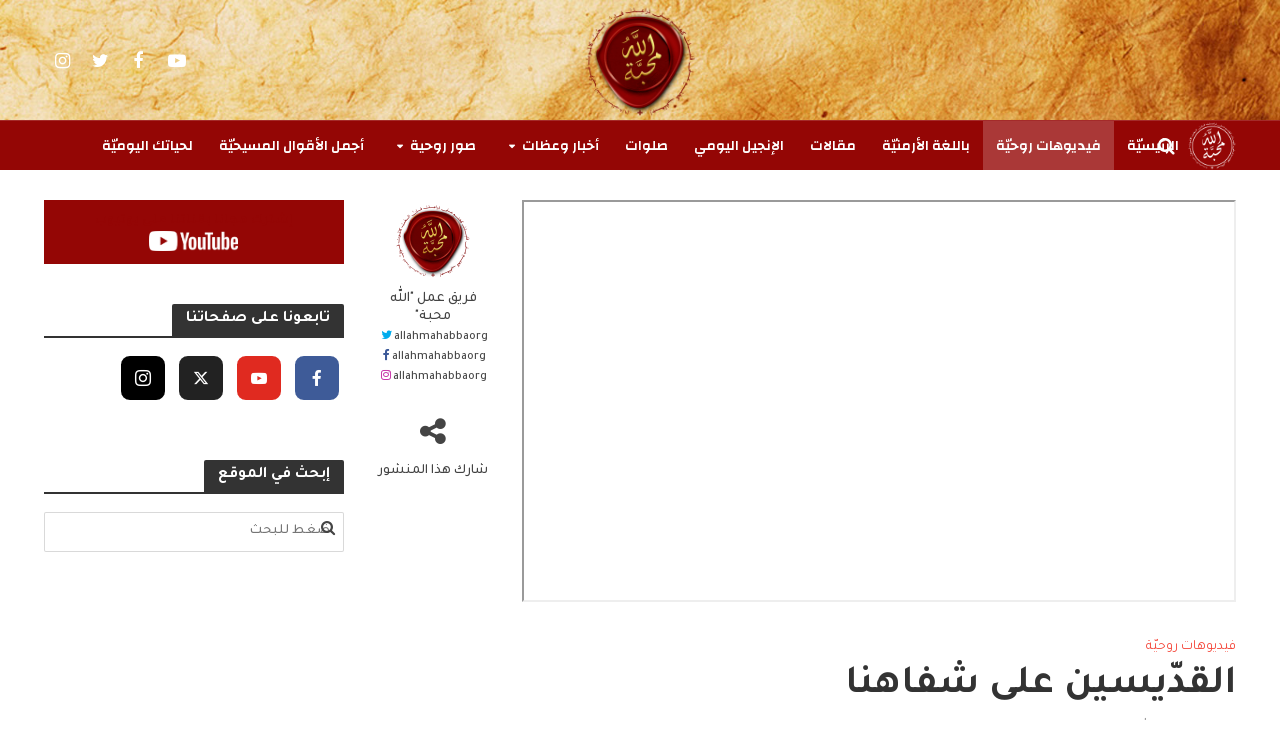

--- FILE ---
content_type: text/html; charset=UTF-8
request_url: https://www.allahmahabba.org/archives/3962/allah-mahabba-videos/18520203614-2/
body_size: 27005
content:
<!DOCTYPE html>
<html dir="rtl" lang="ar">
<head>
<meta charset="UTF-8">
<meta name="viewport" content="width=device-width,initial-scale=1.0">
<link rel="pingback" href="https://www.allahmahabba.org/xmlrpc.php">
<link rel="profile" href="https://gmpg.org/xfn/11" />
<meta name='robots' content='index, follow, max-image-preview:large, max-snippet:-1, max-video-preview:-1' />
	<style>img:is([sizes="auto" i], [sizes^="auto," i]) { contain-intrinsic-size: 3000px 1500px }</style>
	
	<!-- This site is optimized with the Yoast SEO plugin v24.9 - https://yoast.com/wordpress/plugins/seo/ -->
	<title>القدّيسين على شفاهنا - Allah Mahabba - الله محبّة</title>
	<meta name="description" content="Allah Mahabba - الله محبّة القدّيسين على شفاهنا فيديوهات روحيّة" />
	<link rel="canonical" href="https://www.allahmahabba.org/archives/3962/allah-mahabba-videos/18520203614-2/" />
	<meta property="og:locale" content="ar_AR" />
	<meta property="og:type" content="article" />
	<meta property="og:title" content="القدّيسين على شفاهنا - Allah Mahabba - الله محبّة" />
	<meta property="og:description" content="Allah Mahabba - الله محبّة القدّيسين على شفاهنا فيديوهات روحيّة" />
	<meta property="og:url" content="https://www.allahmahabba.org/archives/3962/allah-mahabba-videos/18520203614-2/" />
	<meta property="og:site_name" content="Allah Mahabba - الله محبّة" />
	<meta property="article:publisher" content="https://www.facebook.com/allahmahabbaorg" />
	<meta property="article:author" content="https://www.facebook.com/allahmahabbaorg" />
	<meta property="article:published_time" content="2020-05-18T13:47:42+00:00" />
	<meta property="article:modified_time" content="2020-05-18T13:47:56+00:00" />
	<meta property="og:image" content="https://www.allahmahabba.org/wp-content/uploads/2020/05/1652020126.jpg" />
	<meta property="og:image:width" content="693" />
	<meta property="og:image:height" content="345" />
	<meta property="og:image:type" content="image/jpeg" />
	<meta name="author" content="فريق عمل &quot;الله محبة&quot;" />
	<meta name="twitter:card" content="summary_large_image" />
	<meta name="twitter:creator" content="@https://twitter.com/allahmahabbaorg" />
	<meta name="twitter:site" content="@allahmahabbaorg" />
	<meta name="twitter:label1" content="كُتب بواسطة" />
	<meta name="twitter:data1" content="فريق عمل &quot;الله محبة&quot;" />
	<script type="application/ld+json" class="yoast-schema-graph">{"@context":"https://schema.org","@graph":[{"@type":"Article","@id":"https://www.allahmahabba.org/archives/3962/allah-mahabba-videos/18520203614-2/#article","isPartOf":{"@id":"https://www.allahmahabba.org/archives/3962/allah-mahabba-videos/18520203614-2/"},"author":{"name":"فريق عمل \"الله محبة\"","@id":"https://www.allahmahabba.org/#/schema/person/63c75658bc37fd013193c9ac3c0c04d7"},"headline":"القدّيسين على شفاهنا","datePublished":"2020-05-18T13:47:42+00:00","dateModified":"2020-05-18T13:47:56+00:00","mainEntityOfPage":{"@id":"https://www.allahmahabba.org/archives/3962/allah-mahabba-videos/18520203614-2/"},"wordCount":7,"publisher":{"@id":"https://www.allahmahabba.org/#organization"},"image":{"@id":"https://www.allahmahabba.org/archives/3962/allah-mahabba-videos/18520203614-2/#primaryimage"},"thumbnailUrl":"https://www.allahmahabba.org/wp-content/uploads/2020/05/1652020126.jpg","keywords":["الحياة الروحية","الصلاة","قدّيسات","قدّيسون"],"articleSection":["فيديوهات روحيّة"],"inLanguage":"ar"},{"@type":"WebPage","@id":"https://www.allahmahabba.org/archives/3962/allah-mahabba-videos/18520203614-2/","url":"https://www.allahmahabba.org/archives/3962/allah-mahabba-videos/18520203614-2/","name":"القدّيسين على شفاهنا - Allah Mahabba - الله محبّة","isPartOf":{"@id":"https://www.allahmahabba.org/#website"},"primaryImageOfPage":{"@id":"https://www.allahmahabba.org/archives/3962/allah-mahabba-videos/18520203614-2/#primaryimage"},"image":{"@id":"https://www.allahmahabba.org/archives/3962/allah-mahabba-videos/18520203614-2/#primaryimage"},"thumbnailUrl":"https://www.allahmahabba.org/wp-content/uploads/2020/05/1652020126.jpg","datePublished":"2020-05-18T13:47:42+00:00","dateModified":"2020-05-18T13:47:56+00:00","description":"Allah Mahabba - الله محبّة القدّيسين على شفاهنا فيديوهات روحيّة","breadcrumb":{"@id":"https://www.allahmahabba.org/archives/3962/allah-mahabba-videos/18520203614-2/#breadcrumb"},"inLanguage":"ar","potentialAction":[{"@type":"ReadAction","target":["https://www.allahmahabba.org/archives/3962/allah-mahabba-videos/18520203614-2/"]}]},{"@type":"ImageObject","inLanguage":"ar","@id":"https://www.allahmahabba.org/archives/3962/allah-mahabba-videos/18520203614-2/#primaryimage","url":"https://www.allahmahabba.org/wp-content/uploads/2020/05/1652020126.jpg","contentUrl":"https://www.allahmahabba.org/wp-content/uploads/2020/05/1652020126.jpg","width":693,"height":345},{"@type":"BreadcrumbList","@id":"https://www.allahmahabba.org/archives/3962/allah-mahabba-videos/18520203614-2/#breadcrumb","itemListElement":[{"@type":"ListItem","position":1,"name":"Home","item":"https://www.allahmahabba.org/"},{"@type":"ListItem","position":2,"name":"القدّيسين على شفاهنا"}]},{"@type":"WebSite","@id":"https://www.allahmahabba.org/#website","url":"https://www.allahmahabba.org/","name":"Allah Mahabba - الله محبّة","description":"لأنّ الله قد أحبّ العالم حتّى إنّه بذل ابنه الوحيد من أجل خلاصنا","publisher":{"@id":"https://www.allahmahabba.org/#organization"},"potentialAction":[{"@type":"SearchAction","target":{"@type":"EntryPoint","urlTemplate":"https://www.allahmahabba.org/?s={search_term_string}"},"query-input":{"@type":"PropertyValueSpecification","valueRequired":true,"valueName":"search_term_string"}}],"inLanguage":"ar"},{"@type":"Organization","@id":"https://www.allahmahabba.org/#organization","name":"Allah Mahabba - الله محبّة","url":"https://www.allahmahabba.org/","logo":{"@type":"ImageObject","inLanguage":"ar","@id":"https://www.allahmahabba.org/#/schema/logo/image/","url":"https://www.allahmahabba.org/wp-content/uploads/2020/01/cropped-Allah-Mahabba-logo-red-background-003.jpg","contentUrl":"https://www.allahmahabba.org/wp-content/uploads/2020/01/cropped-Allah-Mahabba-logo-red-background-003.jpg","width":512,"height":512,"caption":"Allah Mahabba - الله محبّة"},"image":{"@id":"https://www.allahmahabba.org/#/schema/logo/image/"},"sameAs":["https://www.facebook.com/allahmahabbaorg","https://x.com/allahmahabbaorg","http://instagram.com/allahmahabbaorg","https://www.youtube.com/c/AllahMahabbaorg"]},{"@type":"Person","@id":"https://www.allahmahabba.org/#/schema/person/63c75658bc37fd013193c9ac3c0c04d7","name":"فريق عمل \"الله محبة\"","image":{"@type":"ImageObject","inLanguage":"ar","@id":"https://www.allahmahabba.org/#/schema/person/image/","url":"https://www.allahmahabba.org/wp-content/uploads/2019/10/Allah-Mahabba-logo_1000_Only-96x96.png","contentUrl":"https://www.allahmahabba.org/wp-content/uploads/2019/10/Allah-Mahabba-logo_1000_Only-96x96.png","caption":"فريق عمل \"الله محبة\""},"sameAs":["http://allahmahabba.org","https://www.facebook.com/allahmahabbaorg","http://instagram.com/allahmahabbaorg","https://x.com/https://twitter.com/allahmahabbaorg","https://www.youtube.com/allahmahabbaorg"],"url":"https://www.allahmahabba.org/archives/author/allahmahabba/"}]}</script>
	<!-- / Yoast SEO plugin. -->


<link rel='dns-prefetch' href='//static.addtoany.com' />
<link rel='dns-prefetch' href='//www.allahmahabba.org' />
<link rel='dns-prefetch' href='//stats.wp.com' />
<link rel='dns-prefetch' href='//fonts.googleapis.com' />
<link rel="alternate" type="application/rss+xml" title="Allah Mahabba - الله محبّة &laquo; الخلاصة" href="https://www.allahmahabba.org/feed/" />
<link rel="alternate" type="application/rss+xml" title="Allah Mahabba - الله محبّة &laquo; خلاصة التعليقات" href="https://www.allahmahabba.org/comments/feed/" />
<script type="text/javascript" id="wpp-js" src="https://www.allahmahabba.org/wp-content/plugins/wordpress-popular-posts/assets/js/wpp.min.js?ver=7.3.1" data-sampling="0" data-sampling-rate="100" data-api-url="https://www.allahmahabba.org/wp-json/wordpress-popular-posts" data-post-id="3962" data-token="5529c5e574" data-lang="0" data-debug="0"></script>
<script type="text/javascript">
/* <![CDATA[ */
window._wpemojiSettings = {"baseUrl":"https:\/\/s.w.org\/images\/core\/emoji\/16.0.1\/72x72\/","ext":".png","svgUrl":"https:\/\/s.w.org\/images\/core\/emoji\/16.0.1\/svg\/","svgExt":".svg","source":{"concatemoji":"https:\/\/www.allahmahabba.org\/wp-includes\/js\/wp-emoji-release.min.js?ver=6.8.3"}};
/*! This file is auto-generated */
!function(s,n){var o,i,e;function c(e){try{var t={supportTests:e,timestamp:(new Date).valueOf()};sessionStorage.setItem(o,JSON.stringify(t))}catch(e){}}function p(e,t,n){e.clearRect(0,0,e.canvas.width,e.canvas.height),e.fillText(t,0,0);var t=new Uint32Array(e.getImageData(0,0,e.canvas.width,e.canvas.height).data),a=(e.clearRect(0,0,e.canvas.width,e.canvas.height),e.fillText(n,0,0),new Uint32Array(e.getImageData(0,0,e.canvas.width,e.canvas.height).data));return t.every(function(e,t){return e===a[t]})}function u(e,t){e.clearRect(0,0,e.canvas.width,e.canvas.height),e.fillText(t,0,0);for(var n=e.getImageData(16,16,1,1),a=0;a<n.data.length;a++)if(0!==n.data[a])return!1;return!0}function f(e,t,n,a){switch(t){case"flag":return n(e,"\ud83c\udff3\ufe0f\u200d\u26a7\ufe0f","\ud83c\udff3\ufe0f\u200b\u26a7\ufe0f")?!1:!n(e,"\ud83c\udde8\ud83c\uddf6","\ud83c\udde8\u200b\ud83c\uddf6")&&!n(e,"\ud83c\udff4\udb40\udc67\udb40\udc62\udb40\udc65\udb40\udc6e\udb40\udc67\udb40\udc7f","\ud83c\udff4\u200b\udb40\udc67\u200b\udb40\udc62\u200b\udb40\udc65\u200b\udb40\udc6e\u200b\udb40\udc67\u200b\udb40\udc7f");case"emoji":return!a(e,"\ud83e\udedf")}return!1}function g(e,t,n,a){var r="undefined"!=typeof WorkerGlobalScope&&self instanceof WorkerGlobalScope?new OffscreenCanvas(300,150):s.createElement("canvas"),o=r.getContext("2d",{willReadFrequently:!0}),i=(o.textBaseline="top",o.font="600 32px Arial",{});return e.forEach(function(e){i[e]=t(o,e,n,a)}),i}function t(e){var t=s.createElement("script");t.src=e,t.defer=!0,s.head.appendChild(t)}"undefined"!=typeof Promise&&(o="wpEmojiSettingsSupports",i=["flag","emoji"],n.supports={everything:!0,everythingExceptFlag:!0},e=new Promise(function(e){s.addEventListener("DOMContentLoaded",e,{once:!0})}),new Promise(function(t){var n=function(){try{var e=JSON.parse(sessionStorage.getItem(o));if("object"==typeof e&&"number"==typeof e.timestamp&&(new Date).valueOf()<e.timestamp+604800&&"object"==typeof e.supportTests)return e.supportTests}catch(e){}return null}();if(!n){if("undefined"!=typeof Worker&&"undefined"!=typeof OffscreenCanvas&&"undefined"!=typeof URL&&URL.createObjectURL&&"undefined"!=typeof Blob)try{var e="postMessage("+g.toString()+"("+[JSON.stringify(i),f.toString(),p.toString(),u.toString()].join(",")+"));",a=new Blob([e],{type:"text/javascript"}),r=new Worker(URL.createObjectURL(a),{name:"wpTestEmojiSupports"});return void(r.onmessage=function(e){c(n=e.data),r.terminate(),t(n)})}catch(e){}c(n=g(i,f,p,u))}t(n)}).then(function(e){for(var t in e)n.supports[t]=e[t],n.supports.everything=n.supports.everything&&n.supports[t],"flag"!==t&&(n.supports.everythingExceptFlag=n.supports.everythingExceptFlag&&n.supports[t]);n.supports.everythingExceptFlag=n.supports.everythingExceptFlag&&!n.supports.flag,n.DOMReady=!1,n.readyCallback=function(){n.DOMReady=!0}}).then(function(){return e}).then(function(){var e;n.supports.everything||(n.readyCallback(),(e=n.source||{}).concatemoji?t(e.concatemoji):e.wpemoji&&e.twemoji&&(t(e.twemoji),t(e.wpemoji)))}))}((window,document),window._wpemojiSettings);
/* ]]> */
</script>
<style id='wp-emoji-styles-inline-css' type='text/css'>

	img.wp-smiley, img.emoji {
		display: inline !important;
		border: none !important;
		box-shadow: none !important;
		height: 1em !important;
		width: 1em !important;
		margin: 0 0.07em !important;
		vertical-align: -0.1em !important;
		background: none !important;
		padding: 0 !important;
	}
</style>
<link rel='stylesheet' id='wp-block-library-rtl-css' href='https://www.allahmahabba.org/wp-includes/css/dist/block-library/style-rtl.min.css?ver=6.8.3' type='text/css' media='all' />
<style id='classic-theme-styles-inline-css' type='text/css'>
/*! This file is auto-generated */
.wp-block-button__link{color:#fff;background-color:#32373c;border-radius:9999px;box-shadow:none;text-decoration:none;padding:calc(.667em + 2px) calc(1.333em + 2px);font-size:1.125em}.wp-block-file__button{background:#32373c;color:#fff;text-decoration:none}
</style>
<link rel='stylesheet' id='mediaelement-css' href='https://www.allahmahabba.org/wp-includes/js/mediaelement/mediaelementplayer-legacy.min.css?ver=4.2.17' type='text/css' media='all' />
<link rel='stylesheet' id='wp-mediaelement-css' href='https://www.allahmahabba.org/wp-includes/js/mediaelement/wp-mediaelement.min.css?ver=6.8.3' type='text/css' media='all' />
<style id='jetpack-sharing-buttons-style-inline-css' type='text/css'>
.jetpack-sharing-buttons__services-list{display:flex;flex-direction:row;flex-wrap:wrap;gap:0;list-style-type:none;margin:5px;padding:0}.jetpack-sharing-buttons__services-list.has-small-icon-size{font-size:12px}.jetpack-sharing-buttons__services-list.has-normal-icon-size{font-size:16px}.jetpack-sharing-buttons__services-list.has-large-icon-size{font-size:24px}.jetpack-sharing-buttons__services-list.has-huge-icon-size{font-size:36px}@media print{.jetpack-sharing-buttons__services-list{display:none!important}}.editor-styles-wrapper .wp-block-jetpack-sharing-buttons{gap:0;padding-inline-start:0}ul.jetpack-sharing-buttons__services-list.has-background{padding:1.25em 2.375em}
</style>
<style id='global-styles-inline-css' type='text/css'>
:root{--wp--preset--aspect-ratio--square: 1;--wp--preset--aspect-ratio--4-3: 4/3;--wp--preset--aspect-ratio--3-4: 3/4;--wp--preset--aspect-ratio--3-2: 3/2;--wp--preset--aspect-ratio--2-3: 2/3;--wp--preset--aspect-ratio--16-9: 16/9;--wp--preset--aspect-ratio--9-16: 9/16;--wp--preset--color--black: #000000;--wp--preset--color--cyan-bluish-gray: #abb8c3;--wp--preset--color--white: #ffffff;--wp--preset--color--pale-pink: #f78da7;--wp--preset--color--vivid-red: #cf2e2e;--wp--preset--color--luminous-vivid-orange: #ff6900;--wp--preset--color--luminous-vivid-amber: #fcb900;--wp--preset--color--light-green-cyan: #7bdcb5;--wp--preset--color--vivid-green-cyan: #00d084;--wp--preset--color--pale-cyan-blue: #8ed1fc;--wp--preset--color--vivid-cyan-blue: #0693e3;--wp--preset--color--vivid-purple: #9b51e0;--wp--preset--color--herald-acc: #940605;--wp--preset--color--herald-meta: #999999;--wp--preset--color--herald-txt: #444444;--wp--preset--color--herald-bg: #ffffff;--wp--preset--color--herald-cat-3: #009688;--wp--preset--color--herald-cat-4: #ffb400;--wp--preset--color--herald-cat-7: #159eff;--wp--preset--color--herald-cat-48: #f44336;--wp--preset--color--herald-cat-2: #009688;--wp--preset--color--herald-cat-63: #004277;--wp--preset--color--herald-cat-106: #940605;--wp--preset--color--herald-cat-107: #004277;--wp--preset--color--herald-cat-123: #6d0080;--wp--preset--color--herald-cat-210: #386800;--wp--preset--color--herald-cat-213: #386800;--wp--preset--color--herald-cat-212: #386800;--wp--preset--color--herald-cat-384: #e0e256;--wp--preset--color--herald-cat-386: #7c4f00;--wp--preset--color--herald-cat-218: #ffb400;--wp--preset--color--herald-cat-416: #940605;--wp--preset--gradient--vivid-cyan-blue-to-vivid-purple: linear-gradient(135deg,rgba(6,147,227,1) 0%,rgb(155,81,224) 100%);--wp--preset--gradient--light-green-cyan-to-vivid-green-cyan: linear-gradient(135deg,rgb(122,220,180) 0%,rgb(0,208,130) 100%);--wp--preset--gradient--luminous-vivid-amber-to-luminous-vivid-orange: linear-gradient(135deg,rgba(252,185,0,1) 0%,rgba(255,105,0,1) 100%);--wp--preset--gradient--luminous-vivid-orange-to-vivid-red: linear-gradient(135deg,rgba(255,105,0,1) 0%,rgb(207,46,46) 100%);--wp--preset--gradient--very-light-gray-to-cyan-bluish-gray: linear-gradient(135deg,rgb(238,238,238) 0%,rgb(169,184,195) 100%);--wp--preset--gradient--cool-to-warm-spectrum: linear-gradient(135deg,rgb(74,234,220) 0%,rgb(151,120,209) 20%,rgb(207,42,186) 40%,rgb(238,44,130) 60%,rgb(251,105,98) 80%,rgb(254,248,76) 100%);--wp--preset--gradient--blush-light-purple: linear-gradient(135deg,rgb(255,206,236) 0%,rgb(152,150,240) 100%);--wp--preset--gradient--blush-bordeaux: linear-gradient(135deg,rgb(254,205,165) 0%,rgb(254,45,45) 50%,rgb(107,0,62) 100%);--wp--preset--gradient--luminous-dusk: linear-gradient(135deg,rgb(255,203,112) 0%,rgb(199,81,192) 50%,rgb(65,88,208) 100%);--wp--preset--gradient--pale-ocean: linear-gradient(135deg,rgb(255,245,203) 0%,rgb(182,227,212) 50%,rgb(51,167,181) 100%);--wp--preset--gradient--electric-grass: linear-gradient(135deg,rgb(202,248,128) 0%,rgb(113,206,126) 100%);--wp--preset--gradient--midnight: linear-gradient(135deg,rgb(2,3,129) 0%,rgb(40,116,252) 100%);--wp--preset--font-size--small: 14.4px;--wp--preset--font-size--medium: 20px;--wp--preset--font-size--large: 25.2px;--wp--preset--font-size--x-large: 42px;--wp--preset--font-size--normal: 18px;--wp--preset--font-size--huge: 32.4px;--wp--preset--spacing--20: 0.44rem;--wp--preset--spacing--30: 0.67rem;--wp--preset--spacing--40: 1rem;--wp--preset--spacing--50: 1.5rem;--wp--preset--spacing--60: 2.25rem;--wp--preset--spacing--70: 3.38rem;--wp--preset--spacing--80: 5.06rem;--wp--preset--shadow--natural: 6px 6px 9px rgba(0, 0, 0, 0.2);--wp--preset--shadow--deep: 12px 12px 50px rgba(0, 0, 0, 0.4);--wp--preset--shadow--sharp: 6px 6px 0px rgba(0, 0, 0, 0.2);--wp--preset--shadow--outlined: 6px 6px 0px -3px rgba(255, 255, 255, 1), 6px 6px rgba(0, 0, 0, 1);--wp--preset--shadow--crisp: 6px 6px 0px rgba(0, 0, 0, 1);}:where(.is-layout-flex){gap: 0.5em;}:where(.is-layout-grid){gap: 0.5em;}body .is-layout-flex{display: flex;}.is-layout-flex{flex-wrap: wrap;align-items: center;}.is-layout-flex > :is(*, div){margin: 0;}body .is-layout-grid{display: grid;}.is-layout-grid > :is(*, div){margin: 0;}:where(.wp-block-columns.is-layout-flex){gap: 2em;}:where(.wp-block-columns.is-layout-grid){gap: 2em;}:where(.wp-block-post-template.is-layout-flex){gap: 1.25em;}:where(.wp-block-post-template.is-layout-grid){gap: 1.25em;}.has-black-color{color: var(--wp--preset--color--black) !important;}.has-cyan-bluish-gray-color{color: var(--wp--preset--color--cyan-bluish-gray) !important;}.has-white-color{color: var(--wp--preset--color--white) !important;}.has-pale-pink-color{color: var(--wp--preset--color--pale-pink) !important;}.has-vivid-red-color{color: var(--wp--preset--color--vivid-red) !important;}.has-luminous-vivid-orange-color{color: var(--wp--preset--color--luminous-vivid-orange) !important;}.has-luminous-vivid-amber-color{color: var(--wp--preset--color--luminous-vivid-amber) !important;}.has-light-green-cyan-color{color: var(--wp--preset--color--light-green-cyan) !important;}.has-vivid-green-cyan-color{color: var(--wp--preset--color--vivid-green-cyan) !important;}.has-pale-cyan-blue-color{color: var(--wp--preset--color--pale-cyan-blue) !important;}.has-vivid-cyan-blue-color{color: var(--wp--preset--color--vivid-cyan-blue) !important;}.has-vivid-purple-color{color: var(--wp--preset--color--vivid-purple) !important;}.has-black-background-color{background-color: var(--wp--preset--color--black) !important;}.has-cyan-bluish-gray-background-color{background-color: var(--wp--preset--color--cyan-bluish-gray) !important;}.has-white-background-color{background-color: var(--wp--preset--color--white) !important;}.has-pale-pink-background-color{background-color: var(--wp--preset--color--pale-pink) !important;}.has-vivid-red-background-color{background-color: var(--wp--preset--color--vivid-red) !important;}.has-luminous-vivid-orange-background-color{background-color: var(--wp--preset--color--luminous-vivid-orange) !important;}.has-luminous-vivid-amber-background-color{background-color: var(--wp--preset--color--luminous-vivid-amber) !important;}.has-light-green-cyan-background-color{background-color: var(--wp--preset--color--light-green-cyan) !important;}.has-vivid-green-cyan-background-color{background-color: var(--wp--preset--color--vivid-green-cyan) !important;}.has-pale-cyan-blue-background-color{background-color: var(--wp--preset--color--pale-cyan-blue) !important;}.has-vivid-cyan-blue-background-color{background-color: var(--wp--preset--color--vivid-cyan-blue) !important;}.has-vivid-purple-background-color{background-color: var(--wp--preset--color--vivid-purple) !important;}.has-black-border-color{border-color: var(--wp--preset--color--black) !important;}.has-cyan-bluish-gray-border-color{border-color: var(--wp--preset--color--cyan-bluish-gray) !important;}.has-white-border-color{border-color: var(--wp--preset--color--white) !important;}.has-pale-pink-border-color{border-color: var(--wp--preset--color--pale-pink) !important;}.has-vivid-red-border-color{border-color: var(--wp--preset--color--vivid-red) !important;}.has-luminous-vivid-orange-border-color{border-color: var(--wp--preset--color--luminous-vivid-orange) !important;}.has-luminous-vivid-amber-border-color{border-color: var(--wp--preset--color--luminous-vivid-amber) !important;}.has-light-green-cyan-border-color{border-color: var(--wp--preset--color--light-green-cyan) !important;}.has-vivid-green-cyan-border-color{border-color: var(--wp--preset--color--vivid-green-cyan) !important;}.has-pale-cyan-blue-border-color{border-color: var(--wp--preset--color--pale-cyan-blue) !important;}.has-vivid-cyan-blue-border-color{border-color: var(--wp--preset--color--vivid-cyan-blue) !important;}.has-vivid-purple-border-color{border-color: var(--wp--preset--color--vivid-purple) !important;}.has-vivid-cyan-blue-to-vivid-purple-gradient-background{background: var(--wp--preset--gradient--vivid-cyan-blue-to-vivid-purple) !important;}.has-light-green-cyan-to-vivid-green-cyan-gradient-background{background: var(--wp--preset--gradient--light-green-cyan-to-vivid-green-cyan) !important;}.has-luminous-vivid-amber-to-luminous-vivid-orange-gradient-background{background: var(--wp--preset--gradient--luminous-vivid-amber-to-luminous-vivid-orange) !important;}.has-luminous-vivid-orange-to-vivid-red-gradient-background{background: var(--wp--preset--gradient--luminous-vivid-orange-to-vivid-red) !important;}.has-very-light-gray-to-cyan-bluish-gray-gradient-background{background: var(--wp--preset--gradient--very-light-gray-to-cyan-bluish-gray) !important;}.has-cool-to-warm-spectrum-gradient-background{background: var(--wp--preset--gradient--cool-to-warm-spectrum) !important;}.has-blush-light-purple-gradient-background{background: var(--wp--preset--gradient--blush-light-purple) !important;}.has-blush-bordeaux-gradient-background{background: var(--wp--preset--gradient--blush-bordeaux) !important;}.has-luminous-dusk-gradient-background{background: var(--wp--preset--gradient--luminous-dusk) !important;}.has-pale-ocean-gradient-background{background: var(--wp--preset--gradient--pale-ocean) !important;}.has-electric-grass-gradient-background{background: var(--wp--preset--gradient--electric-grass) !important;}.has-midnight-gradient-background{background: var(--wp--preset--gradient--midnight) !important;}.has-small-font-size{font-size: var(--wp--preset--font-size--small) !important;}.has-medium-font-size{font-size: var(--wp--preset--font-size--medium) !important;}.has-large-font-size{font-size: var(--wp--preset--font-size--large) !important;}.has-x-large-font-size{font-size: var(--wp--preset--font-size--x-large) !important;}
:where(.wp-block-post-template.is-layout-flex){gap: 1.25em;}:where(.wp-block-post-template.is-layout-grid){gap: 1.25em;}
:where(.wp-block-columns.is-layout-flex){gap: 2em;}:where(.wp-block-columns.is-layout-grid){gap: 2em;}
:root :where(.wp-block-pullquote){font-size: 1.5em;line-height: 1.6;}
</style>
<link rel='stylesheet' id='mks_shortcodes_simple_line_icons-css' href='https://www.allahmahabba.org/wp-content/plugins/meks-flexible-shortcodes/css/simple-line/simple-line-icons.css?ver=1.3.6' type='text/css' media='screen' />
<link rel='stylesheet' id='mks_shortcodes_css-css' href='https://www.allahmahabba.org/wp-content/plugins/meks-flexible-shortcodes/css/style.css?ver=1.3.6' type='text/css' media='screen' />
<link rel='stylesheet' id='herald-fonts-css' href='https://fonts.googleapis.com/css?family=Tajawal%3A400%2C500%2C700%7CChanga%3A400%2C600&#038;subset=latin%2Clatin-ext&#038;ver=2.6.2' type='text/css' media='all' />
<link rel='stylesheet' id='herald-font-awesome-css' href='https://www.allahmahabba.org/wp-content/themes/herald/assets/css/font-awesome.css?ver=2.6.2' type='text/css' media='all' />
<link rel='stylesheet' id='herald-bootstrap-css' href='https://www.allahmahabba.org/wp-content/themes/herald/assets/css/bootstrap.css?ver=2.6.2' type='text/css' media='all' />
<link rel='stylesheet' id='herald-magnific-popup-css' href='https://www.allahmahabba.org/wp-content/themes/herald/assets/css/magnific-popup.css?ver=2.6.2' type='text/css' media='all' />
<link rel='stylesheet' id='herald-owl-carousel-css' href='https://www.allahmahabba.org/wp-content/themes/herald/assets/css/owl.carousel.css?ver=2.6.2' type='text/css' media='all' />
<link rel='stylesheet' id='herald-main-css' href='https://www.allahmahabba.org/wp-content/themes/herald/assets/css/main.css?ver=2.6.2' type='text/css' media='all' />
<style id='herald-main-inline-css' type='text/css'>
h1, .h1, .herald-no-sid .herald-posts .h2{ font-size: 4.0rem; }h2, .h2, .herald-no-sid .herald-posts .h3{ font-size: 3.3rem; }h3, .h3, .herald-no-sid .herald-posts .h4 { font-size: 2.8rem; }h4, .h4, .herald-no-sid .herald-posts .h5 { font-size: 2.3rem; }h5, .h5, .herald-no-sid .herald-posts .h6 { font-size: 1.9rem; }h6, .h6, .herald-no-sid .herald-posts .h7 { font-size: 1.6rem; }.h7 {font-size: 1.4rem;}.herald-entry-content, .herald-sidebar{font-size: 1.8rem;}.entry-content .entry-headline{font-size: 1.9rem;}body{font-size: 1.8rem;}.widget{font-size: 1.5rem;}.herald-menu{font-size: 1.4rem;}.herald-mod-title .herald-mod-h, .herald-sidebar .widget-title{font-size: 1.6rem;}.entry-meta .meta-item, .entry-meta a, .entry-meta span{font-size: 1.4rem;}.entry-meta.meta-small .meta-item, .entry-meta.meta-small a, .entry-meta.meta-small span{font-size: 1.3rem;}.herald-site-header .header-top,.header-top .herald-in-popup,.header-top .herald-menu ul {background: #940605;color: #aaaaaa;}.header-top a {color: #aaaaaa;}.header-top a:hover,.header-top .herald-menu li:hover > a{color: #ffffff;}.header-top .herald-menu-popup:hover > span,.header-top .herald-menu-popup-search span:hover,.header-top .herald-menu-popup-search.herald-search-active{color: #ffffff;}#wp-calendar tbody td a{background: #940605;color:#FFF;}.header-top .herald-login #loginform label,.header-top .herald-login p,.header-top a.btn-logout {color: #ffffff;}.header-top .herald-login #loginform input {color: #940605;}.header-top .herald-login .herald-registration-link:after {background: rgba(255,255,255,0.25);}.header-top .herald-login #loginform input[type=submit],.header-top .herald-in-popup .btn-logout {background-color: #ffffff;color: #940605;}.header-top a.btn-logout:hover{color: #940605;}.header-middle {background-size:cover;background-position:right top;background-image:url('https://www.allahmahabba.org/wp-content/uploads/2019/10/Allah-Mahabba-Top-Bar-1.jpg');}.header-middle{background-color: #940605;color: #ffffff;}.header-middle a{color: #ffffff;}.header-middle.herald-header-wraper,.header-middle .col-lg-12{height: 120px;}.header-middle .site-title img{max-height: 120px;}.header-middle .sub-menu{background-color: #ffffff;}.header-middle .sub-menu a,.header-middle .herald-search-submit:hover,.header-middle li.herald-mega-menu .col-lg-3 a:hover,.header-middle li.herald-mega-menu .col-lg-3 a:hover:after{color: #111111;}.header-middle .herald-menu li:hover > a,.header-middle .herald-menu-popup-search:hover > span,.header-middle .herald-cart-icon:hover > a{color: #111111;background-color: #ffffff;}.header-middle .current-menu-parent a,.header-middle .current-menu-ancestor a,.header-middle .current_page_item > a,.header-middle .current-menu-item > a{background-color: rgba(255,255,255,0.2); }.header-middle .sub-menu > li > a,.header-middle .herald-search-submit,.header-middle li.herald-mega-menu .col-lg-3 a{color: rgba(17,17,17,0.7); }.header-middle .sub-menu > li:hover > a{color: #111111; }.header-middle .herald-in-popup{background-color: #ffffff;}.header-middle .herald-menu-popup a{color: #111111;}.header-middle .herald-in-popup{background-color: #ffffff;}.header-middle .herald-search-input{color: #111111;}.header-middle .herald-menu-popup a{color: #111111;}.header-middle .herald-menu-popup > span,.header-middle .herald-search-active > span{color: #ffffff;}.header-middle .herald-menu-popup:hover > span,.header-middle .herald-search-active > span{background-color: #ffffff;color: #111111;}.header-middle .herald-login #loginform label,.header-middle .herald-login #loginform input,.header-middle .herald-login p,.header-middle a.btn-logout,.header-middle .herald-login .herald-registration-link:hover,.header-middle .herald-login .herald-lost-password-link:hover {color: #111111;}.header-middle .herald-login .herald-registration-link:after {background: rgba(17,17,17,0.15);}.header-middle .herald-login a,.header-middle .herald-username a {color: #111111;}.header-middle .herald-login a:hover,.header-middle .herald-login .herald-registration-link,.header-middle .herald-login .herald-lost-password-link {color: #940605;}.header-middle .herald-login #loginform input[type=submit],.header-middle .herald-in-popup .btn-logout {background-color: #940605;color: #ffffff;}.header-middle a.btn-logout:hover{color: #ffffff;}.header-bottom{background: #940605;color: #ffffff;}.header-bottom a,.header-bottom .herald-site-header .herald-search-submit{color: #ffffff;}.header-bottom a:hover{color: #424242;}.header-bottom a:hover,.header-bottom .herald-menu li:hover > a,.header-bottom li.herald-mega-menu .col-lg-3 a:hover:after{color: #424242;}.header-bottom .herald-menu li:hover > a,.header-bottom .herald-menu-popup-search:hover > span,.header-bottom .herald-cart-icon:hover > a {color: #424242;background-color: #ffffff;}.header-bottom .current-menu-parent a,.header-bottom .current-menu-ancestor a,.header-bottom .current_page_item > a,.header-bottom .current-menu-item > a {background-color: rgba(255,255,255,0.2); }.header-bottom .sub-menu{background-color: #ffffff;}.header-bottom .herald-menu li.herald-mega-menu .col-lg-3 a,.header-bottom .sub-menu > li > a,.header-bottom .herald-search-submit{color: rgba(66,66,66,0.7); }.header-bottom .herald-menu li.herald-mega-menu .col-lg-3 a:hover,.header-bottom .sub-menu > li:hover > a{color: #424242; }.header-bottom .sub-menu > li > a,.header-bottom .herald-search-submit{color: rgba(66,66,66,0.7); }.header-bottom .sub-menu > li:hover > a{color: #424242; }.header-bottom .herald-in-popup {background-color: #ffffff;}.header-bottom .herald-menu-popup a {color: #424242;}.header-bottom .herald-in-popup,.header-bottom .herald-search-input {background-color: #ffffff;}.header-bottom .herald-menu-popup a,.header-bottom .herald-search-input{color: #424242;}.header-bottom .herald-menu-popup > span,.header-bottom .herald-search-active > span{color: #ffffff;}.header-bottom .herald-menu-popup:hover > span,.header-bottom .herald-search-active > span{background-color: #ffffff;color: #424242;}.header-bottom .herald-login #loginform label,.header-bottom .herald-login #loginform input,.header-bottom .herald-login p,.header-bottom a.btn-logout,.header-bottom .herald-login .herald-registration-link:hover,.header-bottom .herald-login .herald-lost-password-link:hover,.herald-responsive-header .herald-login #loginform label,.herald-responsive-header .herald-login #loginform input,.herald-responsive-header .herald-login p,.herald-responsive-header a.btn-logout,.herald-responsive-header .herald-login .herald-registration-link:hover,.herald-responsive-header .herald-login .herald-lost-password-link:hover {color: #424242;}.header-bottom .herald-login .herald-registration-link:after,.herald-responsive-header .herald-login .herald-registration-link:after {background: rgba(66,66,66,0.15);}.header-bottom .herald-login a,.herald-responsive-header .herald-login a {color: #424242;}.header-bottom .herald-login a:hover,.header-bottom .herald-login .herald-registration-link,.header-bottom .herald-login .herald-lost-password-link,.herald-responsive-header .herald-login a:hover,.herald-responsive-header .herald-login .herald-registration-link,.herald-responsive-header .herald-login .herald-lost-password-link {color: #940605;}.header-bottom .herald-login #loginform input[type=submit],.herald-responsive-header .herald-login #loginform input[type=submit],.header-bottom .herald-in-popup .btn-logout,.herald-responsive-header .herald-in-popup .btn-logout {background-color: #940605;color: #ffffff;}.header-bottom a.btn-logout:hover,.herald-responsive-header a.btn-logout:hover {color: #ffffff;}.herald-header-sticky{background: #940605;color: #ffffff;}.herald-header-sticky a{color: #ffffff;}.herald-header-sticky .herald-menu li:hover > a{color: #444444;background-color: #ffffff;}.herald-header-sticky .sub-menu{background-color: #ffffff;}.herald-header-sticky .sub-menu a{color: #444444;}.herald-header-sticky .sub-menu > li:hover > a{color: #940605;}.herald-header-sticky .herald-in-popup,.herald-header-sticky .herald-search-input {background-color: #ffffff;}.herald-header-sticky .herald-menu-popup a{color: #444444;}.herald-header-sticky .herald-menu-popup > span,.herald-header-sticky .herald-search-active > span{color: #ffffff;}.herald-header-sticky .herald-menu-popup:hover > span,.herald-header-sticky .herald-search-active > span{background-color: #ffffff;color: #444444;}.herald-header-sticky .herald-search-input,.herald-header-sticky .herald-search-submit{color: #444444;}.herald-header-sticky .herald-menu li:hover > a,.herald-header-sticky .herald-menu-popup-search:hover > span,.herald-header-sticky .herald-cart-icon:hover a {color: #444444;background-color: #ffffff;}.herald-header-sticky .herald-login #loginform label,.herald-header-sticky .herald-login #loginform input,.herald-header-sticky .herald-login p,.herald-header-sticky a.btn-logout,.herald-header-sticky .herald-login .herald-registration-link:hover,.herald-header-sticky .herald-login .herald-lost-password-link:hover {color: #444444;}.herald-header-sticky .herald-login .herald-registration-link:after {background: rgba(68,68,68,0.15);}.herald-header-sticky .herald-login a {color: #444444;}.herald-header-sticky .herald-login a:hover,.herald-header-sticky .herald-login .herald-registration-link,.herald-header-sticky .herald-login .herald-lost-password-link {color: #940605;}.herald-header-sticky .herald-login #loginform input[type=submit],.herald-header-sticky .herald-in-popup .btn-logout {background-color: #940605;color: #ffffff;}.herald-header-sticky a.btn-logout:hover{color: #ffffff;}.header-trending{background: #eeeeee;color: #dd3333;}.header-trending a{color: #dd3333;}.header-trending a:hover{color: #111111;}.header-bottom{ border-top: 1px solid rgba(255,255,255,0.15);}body { background-color: #ffffff;color: #444444;font-family: 'Tajawal';font-weight: 500;}.herald-site-content{background-color:#ffffff;}h1, h2, h3, h4, h5, h6,.h1, .h2, .h3, .h4, .h5, .h6, .h7,.wp-block-cover .wp-block-cover-image-text, .wp-block-cover .wp-block-cover-text, .wp-block-cover h2, .wp-block-cover-image .wp-block-cover-image-text, .wp-block-cover-image .wp-block-cover-text, .wp-block-cover-image h2{font-family: 'Tajawal';font-weight: 700;}.header-middle .herald-menu,.header-bottom .herald-menu,.herald-header-sticky .herald-menu,.herald-mobile-nav{font-family: 'Changa';font-weight: 600;}.herald-menu li.herald-mega-menu .herald-ovrld .meta-category a{font-family: 'Tajawal';font-weight: 500;}.herald-entry-content blockquote p{color: #940605;}pre {background: rgba(68,68,68,0.06);border: 1px solid rgba(68,68,68,0.2);}thead {background: rgba(68,68,68,0.06);}a,.entry-title a:hover,.herald-menu .sub-menu li .meta-category a{color: #940605;}.entry-meta-wrapper .entry-meta span:before,.entry-meta-wrapper .entry-meta a:before,.entry-meta-wrapper .entry-meta .meta-item:before,.entry-meta-wrapper .entry-meta div,li.herald-mega-menu .sub-menu .entry-title a,.entry-meta-wrapper .herald-author-twitter{color: #444444;}.herald-mod-title h1,.herald-mod-title h2,.herald-mod-title h4{color: #ffffff;}.herald-mod-head:after,.herald-mod-title .herald-color,.widget-title:after,.widget-title span{color: #ffffff;background-color: #333333;}.herald-mod-title .herald-color a{color: #ffffff;}.herald-ovrld .meta-category a,.herald-fa-wrapper .meta-category a{background-color: #940605;}.meta-tags a,.widget_tag_cloud a,.herald-share-meta:after,.wp-block-tag-cloud a{background: rgba(51,51,51,0.1);}h1, h2, h3, h4, h5, h6,.entry-title a {color: #333333;}.herald-pagination .page-numbers,.herald-mod-subnav a,.herald-mod-actions a,.herald-slider-controls div,.meta-tags a,.widget.widget_tag_cloud a,.herald-sidebar .mks_autor_link_wrap a,.herald-sidebar .meks-instagram-follow-link a,.mks_themeforest_widget .mks_read_more a,.herald-read-more,.wp-block-tag-cloud a{color: #444444;}.widget.widget_tag_cloud a:hover,.entry-content .meta-tags a:hover,.wp-block-tag-cloud a:hover{background-color: #940605;color: #FFF;}.herald-pagination .prev.page-numbers,.herald-pagination .next.page-numbers,.herald-pagination .prev.page-numbers:hover,.herald-pagination .next.page-numbers:hover,.herald-pagination .page-numbers.current,.herald-pagination .page-numbers.current:hover,.herald-next a,.herald-pagination .herald-next a:hover,.herald-prev a,.herald-pagination .herald-prev a:hover,.herald-load-more a,.herald-load-more a:hover,.entry-content .herald-search-submit,.herald-mod-desc .herald-search-submit,.wpcf7-submit,body div.wpforms-container-full .wpforms-form input[type=submit], body div.wpforms-container-full .wpforms-form button[type=submit], body div.wpforms-container-full .wpforms-form .wpforms-page-button {background-color:#940605;color: #FFF;}.herald-pagination .page-numbers:hover{background-color: rgba(68,68,68,0.1);}.widget a,.recentcomments a,.widget a:hover,.herald-sticky-next a:hover,.herald-sticky-prev a:hover,.herald-mod-subnav a:hover,.herald-mod-actions a:hover,.herald-slider-controls div:hover,.meta-tags a:hover,.widget_tag_cloud a:hover,.mks_autor_link_wrap a:hover,.meks-instagram-follow-link a:hover,.mks_themeforest_widget .mks_read_more a:hover,.herald-read-more:hover,.widget .entry-title a:hover,li.herald-mega-menu .sub-menu .entry-title a:hover,.entry-meta-wrapper .meta-item:hover a,.entry-meta-wrapper .meta-item:hover a:before,.entry-meta-wrapper .herald-share:hover > span,.entry-meta-wrapper .herald-author-name:hover,.entry-meta-wrapper .herald-author-twitter:hover,.entry-meta-wrapper .herald-author-twitter:hover:before{color:#940605;}.widget ul li a,.widget .entry-title a,.herald-author-name,.entry-meta-wrapper .meta-item,.entry-meta-wrapper .meta-item span,.entry-meta-wrapper .meta-item a,.herald-mod-actions a{color: #444444;}.widget li:before{background: rgba(68,68,68,0.3);}.widget_categories .count{background: #940605;color: #FFF;}input[type="submit"],button[type="submit"],body div.wpforms-container-full .wpforms-form input[type=submit]:hover, body div.wpforms-container-full .wpforms-form button[type=submit]:hover, body div.wpforms-container-full .wpforms-form .wpforms-page-button:hover,.spinner > div{background-color: #940605;}.herald-mod-actions a:hover,.comment-body .edit-link a,.herald-breadcrumbs a:hover{color:#940605;}.herald-header-wraper .herald-soc-nav a:hover,.meta-tags span,li.herald-mega-menu .herald-ovrld .entry-title a,li.herald-mega-menu .herald-ovrld .entry-title a:hover,.herald-ovrld .entry-meta .herald-reviews i:before{color: #FFF;}.entry-meta .meta-item, .entry-meta span, .entry-meta a,.meta-category span,.post-date,.recentcomments,.rss-date,.comment-metadata a,.entry-meta a:hover,.herald-menu li.herald-mega-menu .col-lg-3 a:after,.herald-breadcrumbs,.herald-breadcrumbs a,.entry-meta .herald-reviews i:before{color: #999999;}.herald-lay-a .herald-lay-over{background: #ffffff;}.herald-pagination a:hover,input[type="submit"]:hover,button[type="submit"]:hover,.entry-content .herald-search-submit:hover,.wpcf7-submit:hover,.herald-fa-wrapper .meta-category a:hover,.herald-ovrld .meta-category a:hover,.herald-mod-desc .herald-search-submit:hover,.herald-single-sticky .herald-share .meks_ess a:hover,body div.wpforms-container-full .wpforms-form input[type=submit]:hover, body div.wpforms-container-full .wpforms-form button[type=submit]:hover, body div.wpforms-container-full .wpforms-form .wpforms-page-button:hover{cursor: pointer;text-decoration: none;background-image: -moz-linear-gradient(left,rgba(0,0,0,0.1) 0%,rgba(0,0,0,0.1) 100%);background-image: -webkit-gradient(linear,left top,right top,color-stop(0%,rgba(0,0,0,0.1)),color-stop(100%,rgba(0,0,0,0.1)));background-image: -webkit-linear-gradient(left,rgba(0,0,0,0.1) 0%,rgba(0,0,0,0.1) 100%);background-image: -o-linear-gradient(left,rgba(0,0,0,0.1) 0%,rgba(0,0,0,0.1) 100%);background-image: -ms-linear-gradient(left,rgba(0,0,0,0.1) 0%,rgba(0,0,0,0.1) 100%);background-image: linear-gradient(to right,rgba(0,0,0,0.1) 0%,rgba(0,0,0,0.1) 100%);}.herald-sticky-next a,.herald-sticky-prev a{color: #444444;}.herald-sticky-prev a:before,.herald-sticky-next a:before,.herald-comment-action,.meta-tags span,.herald-entry-content .herald-link-pages a{background: #444444;}.herald-sticky-prev a:hover:before,.herald-sticky-next a:hover:before,.herald-comment-action:hover,div.mejs-controls .mejs-time-rail .mejs-time-current,.herald-entry-content .herald-link-pages a:hover{background: #940605;} .herald-site-footer{background: #7f0000;color: #dddddd;}.herald-site-footer .widget-title span{color: #dddddd;background: transparent;}.herald-site-footer .widget-title:before{background:#dddddd;}.herald-site-footer .widget-title:after,.herald-site-footer .widget_tag_cloud a{background: rgba(221,221,221,0.1);}.herald-site-footer .widget li:before{background: rgba(221,221,221,0.3);}.herald-site-footer a,.herald-site-footer .widget a:hover,.herald-site-footer .widget .meta-category a,.herald-site-footer .herald-slider-controls .owl-prev:hover,.herald-site-footer .herald-slider-controls .owl-next:hover,.herald-site-footer .herald-slider-controls .herald-mod-actions:hover{color: #933e3e;}.herald-site-footer .widget a,.herald-site-footer .mks_author_widget h3{color: #dddddd;}.herald-site-footer .entry-meta .meta-item, .herald-site-footer .entry-meta span, .herald-site-footer .entry-meta a, .herald-site-footer .meta-category span, .herald-site-footer .post-date, .herald-site-footer .recentcomments, .herald-site-footer .rss-date, .herald-site-footer .comment-metadata a{color: #aaaaaa;}.herald-site-footer .mks_author_widget .mks_autor_link_wrap a, .herald-site-footer.mks_read_more a, .herald-site-footer .herald-read-more,.herald-site-footer .herald-slider-controls .owl-prev, .herald-site-footer .herald-slider-controls .owl-next, .herald-site-footer .herald-mod-wrap .herald-mod-actions a{border-color: rgba(221,221,221,0.2);}.herald-site-footer .mks_author_widget .mks_autor_link_wrap a:hover, .herald-site-footer.mks_read_more a:hover, .herald-site-footer .herald-read-more:hover,.herald-site-footer .herald-slider-controls .owl-prev:hover, .herald-site-footer .herald-slider-controls .owl-next:hover, .herald-site-footer .herald-mod-wrap .herald-mod-actions a:hover{border-color: rgba(147,62,62,0.5);}.herald-site-footer .widget_search .herald-search-input{color: #7f0000;}.herald-site-footer .widget_tag_cloud a:hover{background:#933e3e;color:#FFF;}.footer-bottom a{color:#dddddd;}.footer-bottom a:hover,.footer-bottom .herald-copyright a{color:#933e3e;}.footer-bottom .herald-menu li:hover > a{color: #933e3e;}.footer-bottom .sub-menu{background-color: rgba(0,0,0,0.5);} .herald-pagination{border-top: 1px solid rgba(51,51,51,0.1);}.entry-content a:hover,.comment-respond a:hover,.comment-reply-link:hover{border-bottom: 2px solid #940605;}.footer-bottom .herald-copyright a:hover{border-bottom: 2px solid #933e3e;}.herald-slider-controls .owl-prev,.herald-slider-controls .owl-next,.herald-mod-wrap .herald-mod-actions a{border: 1px solid rgba(68,68,68,0.2);}.herald-slider-controls .owl-prev:hover,.herald-slider-controls .owl-next:hover,.herald-mod-wrap .herald-mod-actions a:hover,.herald-author .herald-socials-actions .herald-mod-actions a:hover {border-color: rgba(148,6,5,0.5);}#wp-calendar thead th,#wp-calendar tbody td,#wp-calendar tbody td:last-child{border: 1px solid rgba(68,68,68,0.1);}.herald-link-pages{border-bottom: 1px solid rgba(68,68,68,0.1);}.herald-lay-h:after,.herald-site-content .herald-related .herald-lay-h:after,.herald-lay-e:after,.herald-site-content .herald-related .herald-lay-e:after,.herald-lay-j:after,.herald-site-content .herald-related .herald-lay-j:after,.herald-lay-l:after,.herald-site-content .herald-related .herald-lay-l:after {background-color: rgba(68,68,68,0.1);}.wp-block-button__link,.wp-block-search__button{background: #940605;}.wp-block-search__button{color: #ffffff;}input[type="text"],input[type="search"],input[type="email"], input[type="url"], input[type="tel"], input[type="number"], input[type="date"], input[type="password"], select, textarea,.herald-single-sticky,td,th,table,.mks_author_widget .mks_autor_link_wrap a,.widget .meks-instagram-follow-link a,.mks_read_more a,.herald-read-more{border-color: rgba(68,68,68,0.2);}.entry-content .herald-search-input,.herald-fake-button,input[type="text"]:focus, input[type="email"]:focus, input[type="url"]:focus, input[type="tel"]:focus, input[type="number"]:focus, input[type="date"]:focus, input[type="password"]:focus, textarea:focus{border-color: rgba(68,68,68,0.3);}.mks_author_widget .mks_autor_link_wrap a:hover,.widget .meks-instagram-follow-link a:hover,.mks_read_more a:hover,.herald-read-more:hover{border-color: rgba(148,6,5,0.5);}.comment-form,.herald-gray-area,.entry-content .herald-search-form,.herald-mod-desc .herald-search-form{background-color: rgba(68,68,68,0.06);border: 1px solid rgba(68,68,68,0.15);}.herald-boxed .herald-breadcrumbs{background-color: rgba(68,68,68,0.06);}.herald-breadcrumbs{border-color: rgba(68,68,68,0.15);}.single .herald-entry-content .herald-da,.archive .herald-posts .herald-da{border-top: 1px solid rgba(68,68,68,0.15);}.archive .herald-posts .herald-da{border-bottom: 1px solid rgba(68,68,68,0.15);}li.comment .comment-body:after{background-color: rgba(68,68,68,0.06);}.herald-pf-invert .entry-title a:hover .herald-format-icon{background: #940605;}.herald-responsive-header,.herald-mobile-nav,.herald-responsive-header .herald-menu-popup-search .fa{color: #ffffff;background: #940605;}.herald-responsive-header a{color: #ffffff;}.herald-mobile-nav li a{color: #ffffff;}.herald-mobile-nav li a,.herald-mobile-nav .herald-mega-menu.herald-mega-menu-classic>.sub-menu>li>a{border-bottom: 1px solid rgba(255,255,255,0.15);}.herald-mobile-nav{border-right: 1px solid rgba(255,255,255,0.15);}.herald-mobile-nav li a:hover{color: #fff;background-color: #424242;}.herald-menu-toggler{color: #ffffff;border-color: rgba(255,255,255,0.15);}.herald-goto-top{color: #ffffff;background-color: #333333;}.herald-goto-top:hover{background-color: #940605;}.herald-responsive-header .herald-menu-popup > span,.herald-responsive-header .herald-search-active > span{color: #ffffff;}.herald-responsive-header .herald-menu-popup-search .herald-in-popup{background: #ffffff;}.herald-responsive-header .herald-search-input,.herald-responsive-header .herald-menu-popup-search .herald-search-submit{color: #444444;}a.herald-cat-3 , .widget a.herald-cat-3{ color: #009688;}.herald-mod-head.herald-cat-3:after{ background:#009688; }.herald-mod-head.herald-cat-3 .herald-color { background:#009688; }.herald-ovrld .meta-category a.herald-cat-3{ background-color: #009688; color: #FFF;}.widget_categories .cat-item-3 .count { background-color: #009688;}.herald-fa-colored .herald-cat-3 .fa-post-thumbnail:before { background-color: #009688;}.herald-fa-wrapper .meta-category .herald-cat-3 { background-color: #009688;}.widget_categories .cat-item-3 a:hover { color: #009688;}.herald-site-footer .widget a.herald-cat-3 { color: #009688;}li.herald-mega-menu .sub-menu a.herald-cat-3 { color: #009688;}a.herald-cat-4 , .widget a.herald-cat-4{ color: #ffb400;}.herald-mod-head.herald-cat-4:after{ background:#ffb400; }.herald-mod-head.herald-cat-4 .herald-color { background:#ffb400; }.herald-ovrld .meta-category a.herald-cat-4{ background-color: #ffb400; color: #FFF;}.widget_categories .cat-item-4 .count { background-color: #ffb400;}.herald-fa-colored .herald-cat-4 .fa-post-thumbnail:before { background-color: #ffb400;}.herald-fa-wrapper .meta-category .herald-cat-4 { background-color: #ffb400;}.widget_categories .cat-item-4 a:hover { color: #ffb400;}.herald-site-footer .widget a.herald-cat-4 { color: #ffb400;}li.herald-mega-menu .sub-menu a.herald-cat-4 { color: #ffb400;}a.herald-cat-7 , .widget a.herald-cat-7{ color: #159eff;}.herald-mod-head.herald-cat-7:after{ background:#159eff; }.herald-mod-head.herald-cat-7 .herald-color { background:#159eff; }.herald-ovrld .meta-category a.herald-cat-7{ background-color: #159eff; color: #FFF;}.widget_categories .cat-item-7 .count { background-color: #159eff;}.herald-fa-colored .herald-cat-7 .fa-post-thumbnail:before { background-color: #159eff;}.herald-fa-wrapper .meta-category .herald-cat-7 { background-color: #159eff;}.widget_categories .cat-item-7 a:hover { color: #159eff;}.herald-site-footer .widget a.herald-cat-7 { color: #159eff;}li.herald-mega-menu .sub-menu a.herald-cat-7 { color: #159eff;}a.herald-cat-48 , .widget a.herald-cat-48{ color: #f44336;}.herald-mod-head.herald-cat-48:after{ background:#f44336; }.herald-mod-head.herald-cat-48 .herald-color { background:#f44336; }.herald-ovrld .meta-category a.herald-cat-48{ background-color: #f44336; color: #FFF;}.widget_categories .cat-item-48 .count { background-color: #f44336;}.herald-fa-colored .herald-cat-48 .fa-post-thumbnail:before { background-color: #f44336;}.herald-fa-wrapper .meta-category .herald-cat-48 { background-color: #f44336;}.widget_categories .cat-item-48 a:hover { color: #f44336;}.herald-site-footer .widget a.herald-cat-48 { color: #f44336;}li.herald-mega-menu .sub-menu a.herald-cat-48 { color: #f44336;}a.herald-cat-2 , .widget a.herald-cat-2{ color: #009688;}.herald-mod-head.herald-cat-2:after{ background:#009688; }.herald-mod-head.herald-cat-2 .herald-color { background:#009688; }.herald-ovrld .meta-category a.herald-cat-2{ background-color: #009688; color: #FFF;}.widget_categories .cat-item-2 .count { background-color: #009688;}.herald-fa-colored .herald-cat-2 .fa-post-thumbnail:before { background-color: #009688;}.herald-fa-wrapper .meta-category .herald-cat-2 { background-color: #009688;}.widget_categories .cat-item-2 a:hover { color: #009688;}.herald-site-footer .widget a.herald-cat-2 { color: #009688;}li.herald-mega-menu .sub-menu a.herald-cat-2 { color: #009688;}a.herald-cat-63 , .widget a.herald-cat-63{ color: #004277;}.herald-mod-head.herald-cat-63:after{ background:#004277; }.herald-mod-head.herald-cat-63 .herald-color { background:#004277; }.herald-ovrld .meta-category a.herald-cat-63{ background-color: #004277; color: #FFF;}.widget_categories .cat-item-63 .count { background-color: #004277;}.herald-fa-colored .herald-cat-63 .fa-post-thumbnail:before { background-color: #004277;}.herald-fa-wrapper .meta-category .herald-cat-63 { background-color: #004277;}.widget_categories .cat-item-63 a:hover { color: #004277;}.herald-site-footer .widget a.herald-cat-63 { color: #004277;}li.herald-mega-menu .sub-menu a.herald-cat-63 { color: #004277;}a.herald-cat-106 , .widget a.herald-cat-106{ color: #940605;}.herald-mod-head.herald-cat-106:after{ background:#940605; }.herald-mod-head.herald-cat-106 .herald-color { background:#940605; }.herald-ovrld .meta-category a.herald-cat-106{ background-color: #940605; color: #FFF;}.widget_categories .cat-item-106 .count { background-color: #940605;}.herald-fa-colored .herald-cat-106 .fa-post-thumbnail:before { background-color: #940605;}.herald-fa-wrapper .meta-category .herald-cat-106 { background-color: #940605;}.widget_categories .cat-item-106 a:hover { color: #940605;}.herald-site-footer .widget a.herald-cat-106 { color: #940605;}li.herald-mega-menu .sub-menu a.herald-cat-106 { color: #940605;}a.herald-cat-107 , .widget a.herald-cat-107{ color: #004277;}.herald-mod-head.herald-cat-107:after{ background:#004277; }.herald-mod-head.herald-cat-107 .herald-color { background:#004277; }.herald-ovrld .meta-category a.herald-cat-107{ background-color: #004277; color: #FFF;}.widget_categories .cat-item-107 .count { background-color: #004277;}.herald-fa-colored .herald-cat-107 .fa-post-thumbnail:before { background-color: #004277;}.herald-fa-wrapper .meta-category .herald-cat-107 { background-color: #004277;}.widget_categories .cat-item-107 a:hover { color: #004277;}.herald-site-footer .widget a.herald-cat-107 { color: #004277;}li.herald-mega-menu .sub-menu a.herald-cat-107 { color: #004277;}a.herald-cat-123 , .widget a.herald-cat-123{ color: #6d0080;}.herald-mod-head.herald-cat-123:after{ background:#6d0080; }.herald-mod-head.herald-cat-123 .herald-color { background:#6d0080; }.herald-ovrld .meta-category a.herald-cat-123{ background-color: #6d0080; color: #FFF;}.widget_categories .cat-item-123 .count { background-color: #6d0080;}.herald-fa-colored .herald-cat-123 .fa-post-thumbnail:before { background-color: #6d0080;}.herald-fa-wrapper .meta-category .herald-cat-123 { background-color: #6d0080;}.widget_categories .cat-item-123 a:hover { color: #6d0080;}.herald-site-footer .widget a.herald-cat-123 { color: #6d0080;}li.herald-mega-menu .sub-menu a.herald-cat-123 { color: #6d0080;}a.herald-cat-210 , .widget a.herald-cat-210{ color: #386800;}.herald-mod-head.herald-cat-210:after{ background:#386800; }.herald-mod-head.herald-cat-210 .herald-color { background:#386800; }.herald-ovrld .meta-category a.herald-cat-210{ background-color: #386800; color: #FFF;}.widget_categories .cat-item-210 .count { background-color: #386800;}.herald-fa-colored .herald-cat-210 .fa-post-thumbnail:before { background-color: #386800;}.herald-fa-wrapper .meta-category .herald-cat-210 { background-color: #386800;}.widget_categories .cat-item-210 a:hover { color: #386800;}.herald-site-footer .widget a.herald-cat-210 { color: #386800;}li.herald-mega-menu .sub-menu a.herald-cat-210 { color: #386800;}a.herald-cat-213 , .widget a.herald-cat-213{ color: #386800;}.herald-mod-head.herald-cat-213:after{ background:#386800; }.herald-mod-head.herald-cat-213 .herald-color { background:#386800; }.herald-ovrld .meta-category a.herald-cat-213{ background-color: #386800; color: #FFF;}.widget_categories .cat-item-213 .count { background-color: #386800;}.herald-fa-colored .herald-cat-213 .fa-post-thumbnail:before { background-color: #386800;}.herald-fa-wrapper .meta-category .herald-cat-213 { background-color: #386800;}.widget_categories .cat-item-213 a:hover { color: #386800;}.herald-site-footer .widget a.herald-cat-213 { color: #386800;}li.herald-mega-menu .sub-menu a.herald-cat-213 { color: #386800;}a.herald-cat-212 , .widget a.herald-cat-212{ color: #386800;}.herald-mod-head.herald-cat-212:after{ background:#386800; }.herald-mod-head.herald-cat-212 .herald-color { background:#386800; }.herald-ovrld .meta-category a.herald-cat-212{ background-color: #386800; color: #FFF;}.widget_categories .cat-item-212 .count { background-color: #386800;}.herald-fa-colored .herald-cat-212 .fa-post-thumbnail:before { background-color: #386800;}.herald-fa-wrapper .meta-category .herald-cat-212 { background-color: #386800;}.widget_categories .cat-item-212 a:hover { color: #386800;}.herald-site-footer .widget a.herald-cat-212 { color: #386800;}li.herald-mega-menu .sub-menu a.herald-cat-212 { color: #386800;}a.herald-cat-384 , .widget a.herald-cat-384{ color: #e0e256;}.herald-mod-head.herald-cat-384:after{ background:#e0e256; }.herald-mod-head.herald-cat-384 .herald-color { background:#e0e256; }.herald-ovrld .meta-category a.herald-cat-384{ background-color: #e0e256; color: #FFF;}.widget_categories .cat-item-384 .count { background-color: #e0e256;}.herald-fa-colored .herald-cat-384 .fa-post-thumbnail:before { background-color: #e0e256;}.herald-fa-wrapper .meta-category .herald-cat-384 { background-color: #e0e256;}.widget_categories .cat-item-384 a:hover { color: #e0e256;}.herald-site-footer .widget a.herald-cat-384 { color: #e0e256;}li.herald-mega-menu .sub-menu a.herald-cat-384 { color: #e0e256;}a.herald-cat-386 , .widget a.herald-cat-386{ color: #7c4f00;}.herald-mod-head.herald-cat-386:after{ background:#7c4f00; }.herald-mod-head.herald-cat-386 .herald-color { background:#7c4f00; }.herald-ovrld .meta-category a.herald-cat-386{ background-color: #7c4f00; color: #FFF;}.widget_categories .cat-item-386 .count { background-color: #7c4f00;}.herald-fa-colored .herald-cat-386 .fa-post-thumbnail:before { background-color: #7c4f00;}.herald-fa-wrapper .meta-category .herald-cat-386 { background-color: #7c4f00;}.widget_categories .cat-item-386 a:hover { color: #7c4f00;}.herald-site-footer .widget a.herald-cat-386 { color: #7c4f00;}li.herald-mega-menu .sub-menu a.herald-cat-386 { color: #7c4f00;}a.herald-cat-218 , .widget a.herald-cat-218{ color: #ffb400;}.herald-mod-head.herald-cat-218:after{ background:#ffb400; }.herald-mod-head.herald-cat-218 .herald-color { background:#ffb400; }.herald-ovrld .meta-category a.herald-cat-218{ background-color: #ffb400; color: #FFF;}.widget_categories .cat-item-218 .count { background-color: #ffb400;}.herald-fa-colored .herald-cat-218 .fa-post-thumbnail:before { background-color: #ffb400;}.herald-fa-wrapper .meta-category .herald-cat-218 { background-color: #ffb400;}.widget_categories .cat-item-218 a:hover { color: #ffb400;}.herald-site-footer .widget a.herald-cat-218 { color: #ffb400;}li.herald-mega-menu .sub-menu a.herald-cat-218 { color: #ffb400;}a.herald-cat-416 , .widget a.herald-cat-416{ color: #940605;}.herald-mod-head.herald-cat-416:after{ background:#940605; }.herald-mod-head.herald-cat-416 .herald-color { background:#940605; }.herald-ovrld .meta-category a.herald-cat-416{ background-color: #940605; color: #FFF;}.widget_categories .cat-item-416 .count { background-color: #940605;}.herald-fa-colored .herald-cat-416 .fa-post-thumbnail:before { background-color: #940605;}.herald-fa-wrapper .meta-category .herald-cat-416 { background-color: #940605;}.widget_categories .cat-item-416 a:hover { color: #940605;}.herald-site-footer .widget a.herald-cat-416 { color: #940605;}li.herald-mega-menu .sub-menu a.herald-cat-416 { color: #940605;}.site-title a{text-transform: none;}.site-description{text-transform: none;}.main-navigation{text-transform: uppercase;}.entry-title{text-transform: none;}.meta-category a{text-transform: uppercase;}.herald-mod-title{text-transform: none;}.herald-sidebar .widget-title{text-transform: none;}.herald-site-footer .widget-title{text-transform: none;}.has-small-font-size{ font-size: 1.4rem;}.has-large-font-size{ font-size: 2.5rem;}.has-huge-font-size{ font-size: 3.2rem;}@media(min-width: 1025px){.has-small-font-size{ font-size: 1.4rem;}.has-normal-font-size{ font-size: 1.8rem;}.has-large-font-size{ font-size: 2.5rem;}.has-huge-font-size{ font-size: 3.2rem;}}.has-herald-acc-background-color{ background-color: #940605;}.has-herald-acc-color{ color: #940605;}.has-herald-meta-background-color{ background-color: #999999;}.has-herald-meta-color{ color: #999999;}.has-herald-txt-background-color{ background-color: #444444;}.has-herald-txt-color{ color: #444444;}.has-herald-bg-background-color{ background-color: #ffffff;}.has-herald-bg-color{ color: #ffffff;}.has-herald-cat-3-background-color{ background-color: #009688;}.has-herald-cat-3-color{ color: #009688;}.has-herald-cat-4-background-color{ background-color: #ffb400;}.has-herald-cat-4-color{ color: #ffb400;}.has-herald-cat-7-background-color{ background-color: #159eff;}.has-herald-cat-7-color{ color: #159eff;}.has-herald-cat-48-background-color{ background-color: #f44336;}.has-herald-cat-48-color{ color: #f44336;}.has-herald-cat-2-background-color{ background-color: #009688;}.has-herald-cat-2-color{ color: #009688;}.has-herald-cat-63-background-color{ background-color: #004277;}.has-herald-cat-63-color{ color: #004277;}.has-herald-cat-106-background-color{ background-color: #940605;}.has-herald-cat-106-color{ color: #940605;}.has-herald-cat-107-background-color{ background-color: #004277;}.has-herald-cat-107-color{ color: #004277;}.has-herald-cat-123-background-color{ background-color: #6d0080;}.has-herald-cat-123-color{ color: #6d0080;}.has-herald-cat-210-background-color{ background-color: #386800;}.has-herald-cat-210-color{ color: #386800;}.has-herald-cat-213-background-color{ background-color: #386800;}.has-herald-cat-213-color{ color: #386800;}.has-herald-cat-212-background-color{ background-color: #386800;}.has-herald-cat-212-color{ color: #386800;}.has-herald-cat-384-background-color{ background-color: #e0e256;}.has-herald-cat-384-color{ color: #e0e256;}.has-herald-cat-386-background-color{ background-color: #7c4f00;}.has-herald-cat-386-color{ color: #7c4f00;}.has-herald-cat-218-background-color{ background-color: #ffb400;}.has-herald-cat-218-color{ color: #ffb400;}.has-herald-cat-416-background-color{ background-color: #940605;}.has-herald-cat-416-color{ color: #940605;}.fa-post-thumbnail:before, .herald-ovrld .herald-post-thumbnail span:before, .herald-ovrld .herald-post-thumbnail a:before,.herald-ovrld:hover .herald-post-thumbnail-single span:before { opacity: 0.5; }.herald-fa-item:hover .fa-post-thumbnail:before, .herald-ovrld:hover .herald-post-thumbnail a:before, .herald-ovrld:hover .herald-post-thumbnail span:before{ opacity: 0.8; }@media only screen and (min-width: 1249px) {.herald-site-header .header-top,.header-middle,.header-bottom,.herald-header-sticky,.header-trending{ display:block !important;}.herald-responsive-header,.herald-mobile-nav{display:none !important;}.herald-mega-menu .sub-menu {display: block;}.header-mobile-da {display: none;}}
</style>
<link rel='stylesheet' id='herald-rtl-css' href='https://www.allahmahabba.org/wp-content/themes/herald/assets/css/rtl.css?ver=2.6.2' type='text/css' media='all' />
<link rel='stylesheet' id='meks-ads-widget-css' href='https://www.allahmahabba.org/wp-content/plugins/meks-easy-ads-widget/css/style.css?ver=2.0.9' type='text/css' media='all' />
<link rel='stylesheet' id='meks_instagram-widget-styles-css' href='https://www.allahmahabba.org/wp-content/plugins/meks-easy-instagram-widget/css/widget.css?ver=6.8.3' type='text/css' media='all' />
<link rel='stylesheet' id='meks-flickr-widget-css' href='https://www.allahmahabba.org/wp-content/plugins/meks-simple-flickr-widget/css/style.css?ver=1.3' type='text/css' media='all' />
<link rel='stylesheet' id='meks-author-widget-css' href='https://www.allahmahabba.org/wp-content/plugins/meks-smart-author-widget/css/style.css?ver=1.1.5' type='text/css' media='all' />
<link rel='stylesheet' id='meks-social-widget-css' href='https://www.allahmahabba.org/wp-content/plugins/meks-smart-social-widget/css/style.css?ver=1.6.5' type='text/css' media='all' />
<link rel='stylesheet' id='meks_ess-main-css' href='https://www.allahmahabba.org/wp-content/plugins/meks-easy-social-share/assets/css/main.css?ver=1.3' type='text/css' media='all' />
<link rel='stylesheet' id='addtoany-css' href='https://www.allahmahabba.org/wp-content/plugins/add-to-any/addtoany.min.css?ver=1.16' type='text/css' media='all' />
<style id='addtoany-inline-css' type='text/css'>
@media screen and (max-width:980px){
.a2a_floating_style.a2a_vertical_style{display:none;}
}
</style>
<script type="text/javascript" id="addtoany-core-js-before">
/* <![CDATA[ */
window.a2a_config=window.a2a_config||{};a2a_config.callbacks=[];a2a_config.overlays=[];a2a_config.templates={};a2a_localize = {
	Share: "Share",
	Save: "Save",
	Subscribe: "Subscribe",
	Email: "Email",
	Bookmark: "Bookmark",
	ShowAll: "Show all",
	ShowLess: "Show less",
	FindServices: "Find service(s)",
	FindAnyServiceToAddTo: "Instantly find any service to add to",
	PoweredBy: "Powered by",
	ShareViaEmail: "Share via email",
	SubscribeViaEmail: "Subscribe via email",
	BookmarkInYourBrowser: "Bookmark in your browser",
	BookmarkInstructions: "Press Ctrl+D or \u2318+D to bookmark this page",
	AddToYourFavorites: "Add to your favorites",
	SendFromWebOrProgram: "Send from any email address or email program",
	EmailProgram: "Email program",
	More: "More&#8230;",
	ThanksForSharing: "Thanks for sharing!",
	ThanksForFollowing: "Thanks for following!"
};
/* ]]> */
</script>
<script type="text/javascript" defer src="https://static.addtoany.com/menu/page.js" id="addtoany-core-js"></script>
<script type="text/javascript" src="https://www.allahmahabba.org/wp-includes/js/jquery/jquery.min.js?ver=3.7.1" id="jquery-core-js"></script>
<script type="text/javascript" src="https://www.allahmahabba.org/wp-includes/js/jquery/jquery-migrate.min.js?ver=3.4.1" id="jquery-migrate-js"></script>
<script type="text/javascript" defer src="https://www.allahmahabba.org/wp-content/plugins/add-to-any/addtoany.min.js?ver=1.1" id="addtoany-jquery-js"></script>
<link rel="https://api.w.org/" href="https://www.allahmahabba.org/wp-json/" /><link rel="alternate" title="JSON" type="application/json" href="https://www.allahmahabba.org/wp-json/wp/v2/posts/3962" /><link rel="EditURI" type="application/rsd+xml" title="RSD" href="https://www.allahmahabba.org/xmlrpc.php?rsd" />
<meta name="generator" content="WordPress 6.8.3" />
<link rel='shortlink' href='https://www.allahmahabba.org/?p=3962' />
<link rel="alternate" title="oEmbed (JSON)" type="application/json+oembed" href="https://www.allahmahabba.org/wp-json/oembed/1.0/embed?url=https%3A%2F%2Fwww.allahmahabba.org%2Farchives%2F3962%2Fallah-mahabba-videos%2F18520203614-2%2F" />
<link rel="alternate" title="oEmbed (XML)" type="text/xml+oembed" href="https://www.allahmahabba.org/wp-json/oembed/1.0/embed?url=https%3A%2F%2Fwww.allahmahabba.org%2Farchives%2F3962%2Fallah-mahabba-videos%2F18520203614-2%2F&#038;format=xml" />
<meta name="generator" content="Redux 4.5.7" /><!-- Global site tag (gtag.js) - Google Analytics -->
<script async src="https://www.googletagmanager.com/gtag/js?id=G-MCBG6BY3R3"></script>
<script>
  window.dataLayer = window.dataLayer || [];
  function gtag(){dataLayer.push(arguments);}
  gtag('js', new Date());

  gtag('config', 'G-MCBG6BY3R3');
</script>		<script type="text/javascript">
				(function(c,l,a,r,i,t,y){
					c[a]=c[a]||function(){(c[a].q=c[a].q||[]).push(arguments)};t=l.createElement(r);t.async=1;
					t.src="https://www.clarity.ms/tag/"+i+"?ref=wordpress";y=l.getElementsByTagName(r)[0];y.parentNode.insertBefore(t,y);
				})(window, document, "clarity", "script", "cuoy62be5d");
		</script>
			<style>img#wpstats{display:none}</style>
		            <style id="wpp-loading-animation-styles">@-webkit-keyframes bgslide{from{background-position-x:0}to{background-position-x:-200%}}@keyframes bgslide{from{background-position-x:0}to{background-position-x:-200%}}.wpp-widget-block-placeholder,.wpp-shortcode-placeholder{margin:0 auto;width:60px;height:3px;background:#dd3737;background:linear-gradient(90deg,#dd3737 0%,#571313 10%,#dd3737 100%);background-size:200% auto;border-radius:3px;-webkit-animation:bgslide 1s infinite linear;animation:bgslide 1s infinite linear}</style>
            <style type="text/css">.recentcomments a{display:inline !important;padding:0 !important;margin:0 !important;}</style><link rel="icon" href="https://www.allahmahabba.org/wp-content/uploads/2020/01/cropped-Allah-Mahabba-logo-red-background-003-32x32.jpg" sizes="32x32" />
<link rel="icon" href="https://www.allahmahabba.org/wp-content/uploads/2020/01/cropped-Allah-Mahabba-logo-red-background-003-192x192.jpg" sizes="192x192" />
<link rel="apple-touch-icon" href="https://www.allahmahabba.org/wp-content/uploads/2020/01/cropped-Allah-Mahabba-logo-red-background-003-180x180.jpg" />
<meta name="msapplication-TileImage" content="https://www.allahmahabba.org/wp-content/uploads/2020/01/cropped-Allah-Mahabba-logo-red-background-003-270x270.jpg" />
		<style type="text/css" id="wp-custom-css">
			body.chrome {
 text-rendering:auto;
}
.herald-sticky,
.herald-goto-top{
    -webkit-transform: translateZ(0);
     transform: translateZ(0);
}body.chrome {
 text-rendering:auto;
}
.herald-sticky,
.herald-goto-top{
    -webkit-transform: translateZ(0);
     transform: translateZ(0);
}
@import url('https://fonts.googleapis.com/css?family=Cairo|El+Messiri|Tajawal&display=swap');

a{
	color:#428df5;
}

.wrapper {
    width: 100%;
    clear: both;
    display: block;
}
    
span.details {
    display: block;
    margin-right: 2px;
    margin: 5px 0;
}
    
.entries {
    display: block;
    clear: both;
    width: 100%;
}
   
.entry-details {
    border-bottom: 1px solid #ccc;
    width: 100%;
    display: block;
    margin: 20px 0;
    padding-bottom: 20px;
}
  
span.label {
    font-weight: bold;
    margin-right: 5px;
}		</style>
		</head>

<body class="rtl wp-singular post-template-default single single-post postid-3962 single-format-video wp-embed-responsive wp-theme-herald herald-v_2_6_2">



	<header id="header" class="herald-site-header">

											<div class="header-middle herald-header-wraper hidden-xs hidden-sm">
	<div class="container">
		<div class="row">
				<div class="col-lg-12 hel-el">
				
															<div class="hel-l herald-go-hor">
															<ul id="menu-social" class="herald-soc-nav"><li id="menu-item-2101" class="menu-item menu-item-type-custom menu-item-object-custom menu-item-2101"><a href="http://allahmahabba.org"><span class="herald-social-name">Menu Item</span></a></li>
<li id="menu-item-2098" class="menu-item menu-item-type-custom menu-item-object-custom menu-item-2098"><a href="https://www.youtube.com/allahmahabbaorg?sub_confirmation=1"><span class="herald-social-name">Youtube</span></a></li>
<li id="menu-item-1037" class="menu-item menu-item-type-custom menu-item-object-custom menu-item-1037"><a href="https://www.facebook.com/allahmahabbaorg"><span class="herald-social-name">Facebook</span></a></li>
<li id="menu-item-1038" class="menu-item menu-item-type-custom menu-item-object-custom menu-item-1038"><a href="https://twitter.com/allahmahabbaorg"><span class="herald-social-name">Twitter</span></a></li>
<li id="menu-item-1040" class="menu-item menu-item-type-custom menu-item-object-custom menu-item-1040"><a href="http://instagram.com/allahmahabbaorg"><span class="herald-social-name">Instagram</span></a></li>
</ul>											</div>
					
															<div class="hel-c herald-go-hor">
													<div class="site-branding">
				<span class="site-title h1"><a href="https://www.allahmahabba.org/" rel="home"><img class="herald-logo no-lazyload" src="https://www.allahmahabba.org/wp-content/uploads/2020/12/Allah-Mahabba-logo_512-8b.png" alt="Allah Mahabba - الله محبّة"></a></span>
	</div>
											</div>
					
													
					
				
				</div>
		</div>
		</div>
</div>							<div class="header-bottom herald-header-wraper hidden-sm hidden-xs">
	<div class="container">
		<div class="row">
				<div class="col-lg-12 hel-el">
				
										
															<div class="hel-c">
													<nav class="main-navigation herald-menu">	
				<ul id="menu-allah-mahabba-menu" class="menu"><li id="menu-item-1834" class="menu-item menu-item-type-post_type menu-item-object-page menu-item-home menu-item-1834"><a href="https://www.allahmahabba.org/">الرئيسيّة</a><li id="menu-item-1832" class="menu-item menu-item-type-taxonomy menu-item-object-category current-post-ancestor current-menu-parent current-post-parent menu-item-1832"><a href="https://www.allahmahabba.org/archives/category/allah-mahabba-videos/">فيديوهات روحيّة</a><li id="menu-item-3599" class="menu-item menu-item-type-taxonomy menu-item-object-category menu-item-3599"><a href="https://www.allahmahabba.org/archives/category/in-armenian/">باللغة الأرمنيّة</a><li id="menu-item-2161" class="menu-item menu-item-type-taxonomy menu-item-object-category menu-item-2161"><a href="https://www.allahmahabba.org/archives/category/articles/">مقالات</a><li id="menu-item-9551" class="menu-item menu-item-type-taxonomy menu-item-object-category menu-item-9551"><a href="https://www.allahmahabba.org/archives/category/%d8%a7%d9%84%d8%a5%d9%86%d8%ac%d9%8a%d9%84-%d8%a7%d9%84%d9%8a%d9%88%d9%85%d9%8a/">الإنجيل اليومي</a><li id="menu-item-6088" class="menu-item menu-item-type-taxonomy menu-item-object-category menu-item-6088"><a href="https://www.allahmahabba.org/archives/category/%d8%b5%d9%84%d9%88%d8%a7%d8%aa/">صلوات</a><li id="menu-item-5814" class="menu-item menu-item-type-taxonomy menu-item-object-category menu-item-has-children menu-item-5814"><a href="https://www.allahmahabba.org/archives/category/news-and-homilies/">أخبار وعظات</a>
<ul class="sub-menu">
	<li id="menu-item-5817" class="menu-item menu-item-type-taxonomy menu-item-object-category menu-item-5817"><a href="https://www.allahmahabba.org/archives/category/news-and-homilies/%d8%a3%d8%ae%d8%a8%d8%a7%d8%b1/">أخبار</a>	<li id="menu-item-5818" class="menu-item menu-item-type-taxonomy menu-item-object-category menu-item-5818"><a href="https://www.allahmahabba.org/archives/category/news-and-homilies/%d8%b9%d8%b8%d8%a7%d8%aa/">عظات</a></ul>
<li id="menu-item-6089" class="menu-item menu-item-type-taxonomy menu-item-object-category menu-item-has-children menu-item-6089 herald-mega-menu"><a href="https://www.allahmahabba.org/archives/category/%d8%b5%d9%88%d8%b1-%d8%b1%d9%88%d8%ad%d9%8a%d8%a9/">صور روحية</a>
<ul class="sub-menu">
	<li id="menu-item-6090" class="menu-item menu-item-type-taxonomy menu-item-object-category menu-item-6090"><a href="https://www.allahmahabba.org/archives/category/%d8%b5%d9%88%d8%b1-%d8%b1%d9%88%d8%ad%d9%8a%d8%a9/saints-and-feast-days/">أعياد وتذكارات</a>	<li id="menu-item-6091" class="menu-item menu-item-type-taxonomy menu-item-object-category menu-item-6091"><a href="https://www.allahmahabba.org/archives/category/%d8%b5%d9%88%d8%b1-%d8%b1%d9%88%d8%ad%d9%8a%d8%a9/christian-family/">الزواج والعائلة</a>	<li id="menu-item-6092" class="menu-item menu-item-type-taxonomy menu-item-object-category menu-item-6092"><a href="https://www.allahmahabba.org/archives/category/%d8%b5%d9%88%d8%b1-%d8%b1%d9%88%d8%ad%d9%8a%d8%a9/bible-verses/">الكتاب المقدّس</a></ul>
<ul class="sub-menu"><li class="container herald-section "><div class="row"><div class="col-lg-3 herald-mega-menu-sub-cats"><ul><li><a href="https://www.allahmahabba.org/archives/category/%d8%b5%d9%88%d8%b1-%d8%b1%d9%88%d8%ad%d9%8a%d8%a9/saints-and-theologians/">أجمل الأقوال المسيحيّة</a></li><li><a href="https://www.allahmahabba.org/archives/category/%d8%b5%d9%88%d8%b1-%d8%b1%d9%88%d8%ad%d9%8a%d8%a9/saints-and-feast-days/">أعياد وتذكارات</a></li><li><a href="https://www.allahmahabba.org/archives/category/%d8%b5%d9%88%d8%b1-%d8%b1%d9%88%d8%ad%d9%8a%d8%a9/christian-family/">الزواج والعائلة</a></li><li><a href="https://www.allahmahabba.org/archives/category/%d8%b5%d9%88%d8%b1-%d8%b1%d9%88%d8%ad%d9%8a%d8%a9/bible-verses/">الكتاب المقدّس</a></li><li><a href="https://www.allahmahabba.org/archives/category/%d8%b5%d9%88%d8%b1-%d8%b1%d9%88%d8%ad%d9%8a%d8%a9/for-your-daily-life/">لحياتك اليوميّة</a></li><li><a href="https://www.allahmahabba.org/archives/category/%d8%b5%d9%88%d8%b1-%d8%b1%d9%88%d8%ad%d9%8a%d8%a9/did-you-know/">هل تعلم؟</a></li></ul></div><div class="herald-module col-lg-9"><div class="row row-eq-height"><article class="herald-lay-i post-14573 post type-post status-publish format-standard has-post-thumbnail hentry category-for-your-daily-life tag-257 tag-god-is-love tag-christmas tag-1006">
	

			<div class="herald-post-thumbnail herald-format-icon-small">
			<a href="https://www.allahmahabba.org/archives/14573/%d8%b5%d9%88%d8%b1-%d8%b1%d9%88%d8%ad%d9%8a%d8%a9/for-your-daily-life/%d8%ae%d9%88%d8%a7%d8%b7%d8%b1-%d9%85%d9%8a%d9%84%d8%a7%d8%af%d9%8a%d8%a9-%d9%85%d9%86-36-%d8%a5%d9%84%d9%89-40/" title="خواطر ميلادية (من 36 إلى 40)">
				<img width="215" height="120" src="https://www.allahmahabba.org/wp-content/uploads/2022/12/Noel-215x120.jpg" class="attachment-herald-lay-i size-herald-lay-i wp-post-image" alt="" loading="lazy" srcset="https://www.allahmahabba.org/wp-content/uploads/2022/12/Noel-215x120.jpg 215w, https://www.allahmahabba.org/wp-content/uploads/2022/12/Noel-470x264.jpg 470w, https://www.allahmahabba.org/wp-content/uploads/2022/12/Noel-300x168.jpg 300w" sizes="auto, (max-width: 215px) 100vw, 215px" />							</a>
		</div>
	

	<div class="entry-header">
					<span class="meta-category meta-small"><a href="https://www.allahmahabba.org/archives/category/%d8%b5%d9%88%d8%b1-%d8%b1%d9%88%d8%ad%d9%8a%d8%a9/for-your-daily-life/" class="herald-cat-107">لحياتك اليوميّة</a></span>
		
		<h2 class="entry-title h6"><a href="https://www.allahmahabba.org/archives/14573/%d8%b5%d9%88%d8%b1-%d8%b1%d9%88%d8%ad%d9%8a%d8%a9/for-your-daily-life/%d8%ae%d9%88%d8%a7%d8%b7%d8%b1-%d9%85%d9%8a%d9%84%d8%a7%d8%af%d9%8a%d8%a9-%d9%85%d9%86-36-%d8%a5%d9%84%d9%89-40/">خواطر ميلادية (من 36 إلى 40)</a></h2>
					<div class="entry-meta meta-small"><div class="meta-item herald-date"><span class="updated">24 ديسمبر 2022</span></div></div>
			</div>


</article><article class="herald-lay-i post-14565 post type-post status-publish format-standard has-post-thumbnail hentry category-for-your-daily-life tag-257 tag-god-is-love tag-christmas tag-1006">
	

			<div class="herald-post-thumbnail herald-format-icon-small">
			<a href="https://www.allahmahabba.org/archives/14565/%d8%b5%d9%88%d8%b1-%d8%b1%d9%88%d8%ad%d9%8a%d8%a9/for-your-daily-life/%d8%ae%d9%88%d8%a7%d8%b7%d8%b1-%d9%85%d9%8a%d9%84%d8%a7%d8%af%d9%8a%d8%a9-%d9%85%d9%86-31-%d8%a5%d9%84%d9%89-35/" title="خواطر ميلادية (من 31 إلى 35)">
				<img width="215" height="120" src="https://www.allahmahabba.org/wp-content/uploads/2022/12/Noel-215x120.jpg" class="attachment-herald-lay-i size-herald-lay-i wp-post-image" alt="" loading="lazy" srcset="https://www.allahmahabba.org/wp-content/uploads/2022/12/Noel-215x120.jpg 215w, https://www.allahmahabba.org/wp-content/uploads/2022/12/Noel-470x264.jpg 470w, https://www.allahmahabba.org/wp-content/uploads/2022/12/Noel-300x168.jpg 300w" sizes="auto, (max-width: 215px) 100vw, 215px" />							</a>
		</div>
	

	<div class="entry-header">
					<span class="meta-category meta-small"><a href="https://www.allahmahabba.org/archives/category/%d8%b5%d9%88%d8%b1-%d8%b1%d9%88%d8%ad%d9%8a%d8%a9/for-your-daily-life/" class="herald-cat-107">لحياتك اليوميّة</a></span>
		
		<h2 class="entry-title h6"><a href="https://www.allahmahabba.org/archives/14565/%d8%b5%d9%88%d8%b1-%d8%b1%d9%88%d8%ad%d9%8a%d8%a9/for-your-daily-life/%d8%ae%d9%88%d8%a7%d8%b7%d8%b1-%d9%85%d9%8a%d9%84%d8%a7%d8%af%d9%8a%d8%a9-%d9%85%d9%86-31-%d8%a5%d9%84%d9%89-35/">خواطر ميلادية (من 31 إلى 35)</a></h2>
					<div class="entry-meta meta-small"><div class="meta-item herald-date"><span class="updated">22 ديسمبر 2022</span></div></div>
			</div>


</article><article class="herald-lay-i post-14557 post type-post status-publish format-standard has-post-thumbnail hentry category-for-your-daily-life tag-257 tag-god-is-love tag-christmas tag-1006">
	

			<div class="herald-post-thumbnail herald-format-icon-small">
			<a href="https://www.allahmahabba.org/archives/14557/%d8%b5%d9%88%d8%b1-%d8%b1%d9%88%d8%ad%d9%8a%d8%a9/for-your-daily-life/%d8%ae%d9%88%d8%a7%d8%b7%d8%b1-%d9%85%d9%8a%d9%84%d8%a7%d8%af%d9%8a%d8%a9-%d9%85%d9%86-26-%d8%a5%d9%84%d9%89-30/" title="خواطر ميلادية (من 26 إلى 30)">
				<img width="215" height="120" src="https://www.allahmahabba.org/wp-content/uploads/2022/12/Noel-215x120.jpg" class="attachment-herald-lay-i size-herald-lay-i wp-post-image" alt="" loading="lazy" srcset="https://www.allahmahabba.org/wp-content/uploads/2022/12/Noel-215x120.jpg 215w, https://www.allahmahabba.org/wp-content/uploads/2022/12/Noel-470x264.jpg 470w, https://www.allahmahabba.org/wp-content/uploads/2022/12/Noel-300x168.jpg 300w" sizes="auto, (max-width: 215px) 100vw, 215px" />							</a>
		</div>
	

	<div class="entry-header">
					<span class="meta-category meta-small"><a href="https://www.allahmahabba.org/archives/category/%d8%b5%d9%88%d8%b1-%d8%b1%d9%88%d8%ad%d9%8a%d8%a9/for-your-daily-life/" class="herald-cat-107">لحياتك اليوميّة</a></span>
		
		<h2 class="entry-title h6"><a href="https://www.allahmahabba.org/archives/14557/%d8%b5%d9%88%d8%b1-%d8%b1%d9%88%d8%ad%d9%8a%d8%a9/for-your-daily-life/%d8%ae%d9%88%d8%a7%d8%b7%d8%b1-%d9%85%d9%8a%d9%84%d8%a7%d8%af%d9%8a%d8%a9-%d9%85%d9%86-26-%d8%a5%d9%84%d9%89-30/">خواطر ميلادية (من 26 إلى 30)</a></h2>
					<div class="entry-meta meta-small"><div class="meta-item herald-date"><span class="updated">20 ديسمبر 2022</span></div></div>
			</div>


</article><article class="herald-lay-i post-14428 post type-post status-publish format-standard has-post-thumbnail hentry category-for-your-daily-life tag-257 tag-god-is-love tag-christmas tag-1006">
	

			<div class="herald-post-thumbnail herald-format-icon-small">
			<a href="https://www.allahmahabba.org/archives/14428/%d8%b5%d9%88%d8%b1-%d8%b1%d9%88%d8%ad%d9%8a%d8%a9/for-your-daily-life/%d8%ae%d9%88%d8%a7%d8%b7%d8%b1-%d9%85%d9%8a%d9%84%d8%a7%d8%af%d9%8a%d8%a9-%d9%85%d9%86-21-%d8%a5%d9%84%d9%89-25/" title="خواطر ميلادية (من 21 إلى 25)">
				<img width="215" height="120" src="https://www.allahmahabba.org/wp-content/uploads/2022/12/Noel-215x120.jpg" class="attachment-herald-lay-i size-herald-lay-i wp-post-image" alt="" loading="lazy" srcset="https://www.allahmahabba.org/wp-content/uploads/2022/12/Noel-215x120.jpg 215w, https://www.allahmahabba.org/wp-content/uploads/2022/12/Noel-470x264.jpg 470w, https://www.allahmahabba.org/wp-content/uploads/2022/12/Noel-300x168.jpg 300w" sizes="auto, (max-width: 215px) 100vw, 215px" />							</a>
		</div>
	

	<div class="entry-header">
					<span class="meta-category meta-small"><a href="https://www.allahmahabba.org/archives/category/%d8%b5%d9%88%d8%b1-%d8%b1%d9%88%d8%ad%d9%8a%d8%a9/for-your-daily-life/" class="herald-cat-107">لحياتك اليوميّة</a></span>
		
		<h2 class="entry-title h6"><a href="https://www.allahmahabba.org/archives/14428/%d8%b5%d9%88%d8%b1-%d8%b1%d9%88%d8%ad%d9%8a%d8%a9/for-your-daily-life/%d8%ae%d9%88%d8%a7%d8%b7%d8%b1-%d9%85%d9%8a%d9%84%d8%a7%d8%af%d9%8a%d8%a9-%d9%85%d9%86-21-%d8%a5%d9%84%d9%89-25/">خواطر ميلادية (من 21 إلى 25)</a></h2>
					<div class="entry-meta meta-small"><div class="meta-item herald-date"><span class="updated">15 ديسمبر 2022</span></div></div>
			</div>


</article></div></div></div></li></ul><li id="menu-item-1830" class="menu-item menu-item-type-taxonomy menu-item-object-category menu-item-1830"><a href="https://www.allahmahabba.org/archives/category/%d8%b5%d9%88%d8%b1-%d8%b1%d9%88%d8%ad%d9%8a%d8%a9/saints-and-theologians/">أجمل الأقوال المسيحيّة</a><li id="menu-item-3266" class="menu-item menu-item-type-taxonomy menu-item-object-category menu-item-3266"><a href="https://www.allahmahabba.org/archives/category/%d8%b5%d9%88%d8%b1-%d8%b1%d9%88%d8%ad%d9%8a%d8%a9/for-your-daily-life/">لحياتك اليوميّة</a></ul>	</nav>											</div>
					
															<div class="hel-r">
													<div class="site-branding mini">
		<span class="site-title h1"><a href="https://www.allahmahabba.org/" rel="home"><img class="herald-logo-mini no-lazyload" src="https://www.allahmahabba.org/wp-content/uploads/2020/12/Allah-Mahabba-logo-White-512-8b.png" alt="Allah Mahabba - الله محبّة"></a></span>
</div>													<div class="herald-menu-popup-search">
<span class="fa fa-search"></span>
	<div class="herald-in-popup">
		<form class="herald-search-form" action="https://www.allahmahabba.org/" method="get">
	<input name="s" class="herald-search-input" type="text" value="" placeholder="اضغط للبحث" /><button type="submit" class="herald-search-submit"></button>
</form>	</div>
</div>											</div>
										
					
				
				</div>
		</div>
		</div>
</div>					
	</header>

			<div id="sticky-header" class="herald-header-sticky herald-header-wraper herald-slide hidden-xs hidden-sm">
	<div class="container">
		<div class="row">
				<div class="col-lg-12 hel-el">
				
															<div class="hel-l herald-go-hor">
													<div class="herald-menu-popup-search">
<span class="fa fa-search"></span>
	<div class="herald-in-popup">
		<form class="herald-search-form" action="https://www.allahmahabba.org/" method="get">
	<input name="s" class="herald-search-input" type="text" value="" placeholder="اضغط للبحث" /><button type="submit" class="herald-search-submit"></button>
</form>	</div>
</div>											</div>
					
															<div class="hel-c herald-go-hor">
													<nav class="main-navigation herald-menu">	
				<ul id="menu-allah-mahabba-menu-1" class="menu"><li class="menu-item menu-item-type-post_type menu-item-object-page menu-item-home menu-item-1834"><a href="https://www.allahmahabba.org/">الرئيسيّة</a><li class="menu-item menu-item-type-taxonomy menu-item-object-category current-post-ancestor current-menu-parent current-post-parent menu-item-1832"><a href="https://www.allahmahabba.org/archives/category/allah-mahabba-videos/">فيديوهات روحيّة</a><li class="menu-item menu-item-type-taxonomy menu-item-object-category menu-item-3599"><a href="https://www.allahmahabba.org/archives/category/in-armenian/">باللغة الأرمنيّة</a><li class="menu-item menu-item-type-taxonomy menu-item-object-category menu-item-2161"><a href="https://www.allahmahabba.org/archives/category/articles/">مقالات</a><li class="menu-item menu-item-type-taxonomy menu-item-object-category menu-item-9551"><a href="https://www.allahmahabba.org/archives/category/%d8%a7%d9%84%d8%a5%d9%86%d8%ac%d9%8a%d9%84-%d8%a7%d9%84%d9%8a%d9%88%d9%85%d9%8a/">الإنجيل اليومي</a><li class="menu-item menu-item-type-taxonomy menu-item-object-category menu-item-6088"><a href="https://www.allahmahabba.org/archives/category/%d8%b5%d9%84%d9%88%d8%a7%d8%aa/">صلوات</a><li class="menu-item menu-item-type-taxonomy menu-item-object-category menu-item-has-children menu-item-5814"><a href="https://www.allahmahabba.org/archives/category/news-and-homilies/">أخبار وعظات</a>
<ul class="sub-menu">
	<li class="menu-item menu-item-type-taxonomy menu-item-object-category menu-item-5817"><a href="https://www.allahmahabba.org/archives/category/news-and-homilies/%d8%a3%d8%ae%d8%a8%d8%a7%d8%b1/">أخبار</a>	<li class="menu-item menu-item-type-taxonomy menu-item-object-category menu-item-5818"><a href="https://www.allahmahabba.org/archives/category/news-and-homilies/%d8%b9%d8%b8%d8%a7%d8%aa/">عظات</a></ul>
<li class="menu-item menu-item-type-taxonomy menu-item-object-category menu-item-has-children menu-item-6089 herald-mega-menu"><a href="https://www.allahmahabba.org/archives/category/%d8%b5%d9%88%d8%b1-%d8%b1%d9%88%d8%ad%d9%8a%d8%a9/">صور روحية</a>
<ul class="sub-menu">
	<li class="menu-item menu-item-type-taxonomy menu-item-object-category menu-item-6090"><a href="https://www.allahmahabba.org/archives/category/%d8%b5%d9%88%d8%b1-%d8%b1%d9%88%d8%ad%d9%8a%d8%a9/saints-and-feast-days/">أعياد وتذكارات</a>	<li class="menu-item menu-item-type-taxonomy menu-item-object-category menu-item-6091"><a href="https://www.allahmahabba.org/archives/category/%d8%b5%d9%88%d8%b1-%d8%b1%d9%88%d8%ad%d9%8a%d8%a9/christian-family/">الزواج والعائلة</a>	<li class="menu-item menu-item-type-taxonomy menu-item-object-category menu-item-6092"><a href="https://www.allahmahabba.org/archives/category/%d8%b5%d9%88%d8%b1-%d8%b1%d9%88%d8%ad%d9%8a%d8%a9/bible-verses/">الكتاب المقدّس</a></ul>
<ul class="sub-menu"><li class="container herald-section "><div class="row"><div class="col-lg-3 herald-mega-menu-sub-cats"><ul><li><a href="https://www.allahmahabba.org/archives/category/%d8%b5%d9%88%d8%b1-%d8%b1%d9%88%d8%ad%d9%8a%d8%a9/saints-and-theologians/">أجمل الأقوال المسيحيّة</a></li><li><a href="https://www.allahmahabba.org/archives/category/%d8%b5%d9%88%d8%b1-%d8%b1%d9%88%d8%ad%d9%8a%d8%a9/saints-and-feast-days/">أعياد وتذكارات</a></li><li><a href="https://www.allahmahabba.org/archives/category/%d8%b5%d9%88%d8%b1-%d8%b1%d9%88%d8%ad%d9%8a%d8%a9/christian-family/">الزواج والعائلة</a></li><li><a href="https://www.allahmahabba.org/archives/category/%d8%b5%d9%88%d8%b1-%d8%b1%d9%88%d8%ad%d9%8a%d8%a9/bible-verses/">الكتاب المقدّس</a></li><li><a href="https://www.allahmahabba.org/archives/category/%d8%b5%d9%88%d8%b1-%d8%b1%d9%88%d8%ad%d9%8a%d8%a9/for-your-daily-life/">لحياتك اليوميّة</a></li><li><a href="https://www.allahmahabba.org/archives/category/%d8%b5%d9%88%d8%b1-%d8%b1%d9%88%d8%ad%d9%8a%d8%a9/did-you-know/">هل تعلم؟</a></li></ul></div><div class="herald-module col-lg-9"><div class="row row-eq-height"><article class="herald-lay-i post-14573 post type-post status-publish format-standard has-post-thumbnail hentry category-for-your-daily-life tag-257 tag-god-is-love tag-christmas tag-1006">
	

			<div class="herald-post-thumbnail herald-format-icon-small">
			<a href="https://www.allahmahabba.org/archives/14573/%d8%b5%d9%88%d8%b1-%d8%b1%d9%88%d8%ad%d9%8a%d8%a9/for-your-daily-life/%d8%ae%d9%88%d8%a7%d8%b7%d8%b1-%d9%85%d9%8a%d9%84%d8%a7%d8%af%d9%8a%d8%a9-%d9%85%d9%86-36-%d8%a5%d9%84%d9%89-40/" title="خواطر ميلادية (من 36 إلى 40)">
				<img width="215" height="120" src="https://www.allahmahabba.org/wp-content/uploads/2022/12/Noel-215x120.jpg" class="attachment-herald-lay-i size-herald-lay-i wp-post-image" alt="" loading="lazy" srcset="https://www.allahmahabba.org/wp-content/uploads/2022/12/Noel-215x120.jpg 215w, https://www.allahmahabba.org/wp-content/uploads/2022/12/Noel-470x264.jpg 470w, https://www.allahmahabba.org/wp-content/uploads/2022/12/Noel-300x168.jpg 300w" sizes="auto, (max-width: 215px) 100vw, 215px" />							</a>
		</div>
	

	<div class="entry-header">
					<span class="meta-category meta-small"><a href="https://www.allahmahabba.org/archives/category/%d8%b5%d9%88%d8%b1-%d8%b1%d9%88%d8%ad%d9%8a%d8%a9/for-your-daily-life/" class="herald-cat-107">لحياتك اليوميّة</a></span>
		
		<h2 class="entry-title h6"><a href="https://www.allahmahabba.org/archives/14573/%d8%b5%d9%88%d8%b1-%d8%b1%d9%88%d8%ad%d9%8a%d8%a9/for-your-daily-life/%d8%ae%d9%88%d8%a7%d8%b7%d8%b1-%d9%85%d9%8a%d9%84%d8%a7%d8%af%d9%8a%d8%a9-%d9%85%d9%86-36-%d8%a5%d9%84%d9%89-40/">خواطر ميلادية (من 36 إلى 40)</a></h2>
					<div class="entry-meta meta-small"><div class="meta-item herald-date"><span class="updated">24 ديسمبر 2022</span></div></div>
			</div>


</article><article class="herald-lay-i post-14565 post type-post status-publish format-standard has-post-thumbnail hentry category-for-your-daily-life tag-257 tag-god-is-love tag-christmas tag-1006">
	

			<div class="herald-post-thumbnail herald-format-icon-small">
			<a href="https://www.allahmahabba.org/archives/14565/%d8%b5%d9%88%d8%b1-%d8%b1%d9%88%d8%ad%d9%8a%d8%a9/for-your-daily-life/%d8%ae%d9%88%d8%a7%d8%b7%d8%b1-%d9%85%d9%8a%d9%84%d8%a7%d8%af%d9%8a%d8%a9-%d9%85%d9%86-31-%d8%a5%d9%84%d9%89-35/" title="خواطر ميلادية (من 31 إلى 35)">
				<img width="215" height="120" src="https://www.allahmahabba.org/wp-content/uploads/2022/12/Noel-215x120.jpg" class="attachment-herald-lay-i size-herald-lay-i wp-post-image" alt="" loading="lazy" srcset="https://www.allahmahabba.org/wp-content/uploads/2022/12/Noel-215x120.jpg 215w, https://www.allahmahabba.org/wp-content/uploads/2022/12/Noel-470x264.jpg 470w, https://www.allahmahabba.org/wp-content/uploads/2022/12/Noel-300x168.jpg 300w" sizes="auto, (max-width: 215px) 100vw, 215px" />							</a>
		</div>
	

	<div class="entry-header">
					<span class="meta-category meta-small"><a href="https://www.allahmahabba.org/archives/category/%d8%b5%d9%88%d8%b1-%d8%b1%d9%88%d8%ad%d9%8a%d8%a9/for-your-daily-life/" class="herald-cat-107">لحياتك اليوميّة</a></span>
		
		<h2 class="entry-title h6"><a href="https://www.allahmahabba.org/archives/14565/%d8%b5%d9%88%d8%b1-%d8%b1%d9%88%d8%ad%d9%8a%d8%a9/for-your-daily-life/%d8%ae%d9%88%d8%a7%d8%b7%d8%b1-%d9%85%d9%8a%d9%84%d8%a7%d8%af%d9%8a%d8%a9-%d9%85%d9%86-31-%d8%a5%d9%84%d9%89-35/">خواطر ميلادية (من 31 إلى 35)</a></h2>
					<div class="entry-meta meta-small"><div class="meta-item herald-date"><span class="updated">22 ديسمبر 2022</span></div></div>
			</div>


</article><article class="herald-lay-i post-14557 post type-post status-publish format-standard has-post-thumbnail hentry category-for-your-daily-life tag-257 tag-god-is-love tag-christmas tag-1006">
	

			<div class="herald-post-thumbnail herald-format-icon-small">
			<a href="https://www.allahmahabba.org/archives/14557/%d8%b5%d9%88%d8%b1-%d8%b1%d9%88%d8%ad%d9%8a%d8%a9/for-your-daily-life/%d8%ae%d9%88%d8%a7%d8%b7%d8%b1-%d9%85%d9%8a%d9%84%d8%a7%d8%af%d9%8a%d8%a9-%d9%85%d9%86-26-%d8%a5%d9%84%d9%89-30/" title="خواطر ميلادية (من 26 إلى 30)">
				<img width="215" height="120" src="https://www.allahmahabba.org/wp-content/uploads/2022/12/Noel-215x120.jpg" class="attachment-herald-lay-i size-herald-lay-i wp-post-image" alt="" loading="lazy" srcset="https://www.allahmahabba.org/wp-content/uploads/2022/12/Noel-215x120.jpg 215w, https://www.allahmahabba.org/wp-content/uploads/2022/12/Noel-470x264.jpg 470w, https://www.allahmahabba.org/wp-content/uploads/2022/12/Noel-300x168.jpg 300w" sizes="auto, (max-width: 215px) 100vw, 215px" />							</a>
		</div>
	

	<div class="entry-header">
					<span class="meta-category meta-small"><a href="https://www.allahmahabba.org/archives/category/%d8%b5%d9%88%d8%b1-%d8%b1%d9%88%d8%ad%d9%8a%d8%a9/for-your-daily-life/" class="herald-cat-107">لحياتك اليوميّة</a></span>
		
		<h2 class="entry-title h6"><a href="https://www.allahmahabba.org/archives/14557/%d8%b5%d9%88%d8%b1-%d8%b1%d9%88%d8%ad%d9%8a%d8%a9/for-your-daily-life/%d8%ae%d9%88%d8%a7%d8%b7%d8%b1-%d9%85%d9%8a%d9%84%d8%a7%d8%af%d9%8a%d8%a9-%d9%85%d9%86-26-%d8%a5%d9%84%d9%89-30/">خواطر ميلادية (من 26 إلى 30)</a></h2>
					<div class="entry-meta meta-small"><div class="meta-item herald-date"><span class="updated">20 ديسمبر 2022</span></div></div>
			</div>


</article><article class="herald-lay-i post-14428 post type-post status-publish format-standard has-post-thumbnail hentry category-for-your-daily-life tag-257 tag-god-is-love tag-christmas tag-1006">
	

			<div class="herald-post-thumbnail herald-format-icon-small">
			<a href="https://www.allahmahabba.org/archives/14428/%d8%b5%d9%88%d8%b1-%d8%b1%d9%88%d8%ad%d9%8a%d8%a9/for-your-daily-life/%d8%ae%d9%88%d8%a7%d8%b7%d8%b1-%d9%85%d9%8a%d9%84%d8%a7%d8%af%d9%8a%d8%a9-%d9%85%d9%86-21-%d8%a5%d9%84%d9%89-25/" title="خواطر ميلادية (من 21 إلى 25)">
				<img width="215" height="120" src="https://www.allahmahabba.org/wp-content/uploads/2022/12/Noel-215x120.jpg" class="attachment-herald-lay-i size-herald-lay-i wp-post-image" alt="" loading="lazy" srcset="https://www.allahmahabba.org/wp-content/uploads/2022/12/Noel-215x120.jpg 215w, https://www.allahmahabba.org/wp-content/uploads/2022/12/Noel-470x264.jpg 470w, https://www.allahmahabba.org/wp-content/uploads/2022/12/Noel-300x168.jpg 300w" sizes="auto, (max-width: 215px) 100vw, 215px" />							</a>
		</div>
	

	<div class="entry-header">
					<span class="meta-category meta-small"><a href="https://www.allahmahabba.org/archives/category/%d8%b5%d9%88%d8%b1-%d8%b1%d9%88%d8%ad%d9%8a%d8%a9/for-your-daily-life/" class="herald-cat-107">لحياتك اليوميّة</a></span>
		
		<h2 class="entry-title h6"><a href="https://www.allahmahabba.org/archives/14428/%d8%b5%d9%88%d8%b1-%d8%b1%d9%88%d8%ad%d9%8a%d8%a9/for-your-daily-life/%d8%ae%d9%88%d8%a7%d8%b7%d8%b1-%d9%85%d9%8a%d9%84%d8%a7%d8%af%d9%8a%d8%a9-%d9%85%d9%86-21-%d8%a5%d9%84%d9%89-25/">خواطر ميلادية (من 21 إلى 25)</a></h2>
					<div class="entry-meta meta-small"><div class="meta-item herald-date"><span class="updated">15 ديسمبر 2022</span></div></div>
			</div>


</article></div></div></div></li></ul><li class="menu-item menu-item-type-taxonomy menu-item-object-category menu-item-1830"><a href="https://www.allahmahabba.org/archives/category/%d8%b5%d9%88%d8%b1-%d8%b1%d9%88%d8%ad%d9%8a%d8%a9/saints-and-theologians/">أجمل الأقوال المسيحيّة</a><li class="menu-item menu-item-type-taxonomy menu-item-object-category menu-item-3266"><a href="https://www.allahmahabba.org/archives/category/%d8%b5%d9%88%d8%b1-%d8%b1%d9%88%d8%ad%d9%8a%d8%a9/for-your-daily-life/">لحياتك اليوميّة</a></ul>	</nav>											</div>
					
															<div class="hel-r herald-go-hor">
													<div class="site-branding mini">
		<span class="site-title h1"><a href="https://www.allahmahabba.org/" rel="home"><img class="herald-logo-mini no-lazyload" src="https://www.allahmahabba.org/wp-content/uploads/2020/12/Allah-Mahabba-logo-White-512-8b.png" alt="Allah Mahabba - الله محبّة"></a></span>
</div>													<div class="herald-menu-popup">
<span class="fa fa-share-alt"></span>
		<ul id="menu-social-1" class="herald-soc-nav herald-in-popup"><li class="menu-item menu-item-type-custom menu-item-object-custom menu-item-2101"><a href="http://allahmahabba.org"><span class="herald-social-name">Menu Item</span></a></li>
<li class="menu-item menu-item-type-custom menu-item-object-custom menu-item-2098"><a href="https://www.youtube.com/allahmahabbaorg?sub_confirmation=1"><span class="herald-social-name">Youtube</span></a></li>
<li class="menu-item menu-item-type-custom menu-item-object-custom menu-item-1037"><a href="https://www.facebook.com/allahmahabbaorg"><span class="herald-social-name">Facebook</span></a></li>
<li class="menu-item menu-item-type-custom menu-item-object-custom menu-item-1038"><a href="https://twitter.com/allahmahabbaorg"><span class="herald-social-name">Twitter</span></a></li>
<li class="menu-item menu-item-type-custom menu-item-object-custom menu-item-1040"><a href="http://instagram.com/allahmahabbaorg"><span class="herald-social-name">Instagram</span></a></li>
</ul></div>
											</div>
										
					
				
				</div>
		</div>
		</div>
</div>	
	<div id="herald-responsive-header" class="herald-responsive-header herald-slide hidden-lg hidden-md">
	<div class="container">
		<div class="herald-nav-toggle"><i class="fa fa-bars"></i></div>
				<div class="site-branding mini">
		<span class="site-title h1"><a href="https://www.allahmahabba.org/" rel="home"><img class="herald-logo-mini no-lazyload" src="https://www.allahmahabba.org/wp-content/uploads/2020/12/Allah-Mahabba-logo-White-512-8b.png" alt="Allah Mahabba - الله محبّة"></a></span>
</div>
												<div class="herald-menu-popup-search">
<span class="fa fa-search"></span>
	<div class="herald-in-popup">
		<form class="herald-search-form" action="https://www.allahmahabba.org/" method="get">
	<input name="s" class="herald-search-input" type="text" value="" placeholder="اضغط للبحث" /><button type="submit" class="herald-search-submit"></button>
</form>	</div>
</div>					
	</div>
</div>
<div class="herald-mobile-nav herald-slide hidden-lg hidden-md">
	<ul id="menu-allah-mahabba-menu-2" class="herald-mob-nav"><li class="menu-item menu-item-type-post_type menu-item-object-page menu-item-home menu-item-1834"><a href="https://www.allahmahabba.org/">الرئيسيّة</a><li class="menu-item menu-item-type-taxonomy menu-item-object-category current-post-ancestor current-menu-parent current-post-parent menu-item-1832"><a href="https://www.allahmahabba.org/archives/category/allah-mahabba-videos/">فيديوهات روحيّة</a><li class="menu-item menu-item-type-taxonomy menu-item-object-category menu-item-3599"><a href="https://www.allahmahabba.org/archives/category/in-armenian/">باللغة الأرمنيّة</a><li class="menu-item menu-item-type-taxonomy menu-item-object-category menu-item-2161"><a href="https://www.allahmahabba.org/archives/category/articles/">مقالات</a><li class="menu-item menu-item-type-taxonomy menu-item-object-category menu-item-9551"><a href="https://www.allahmahabba.org/archives/category/%d8%a7%d9%84%d8%a5%d9%86%d8%ac%d9%8a%d9%84-%d8%a7%d9%84%d9%8a%d9%88%d9%85%d9%8a/">الإنجيل اليومي</a><li class="menu-item menu-item-type-taxonomy menu-item-object-category menu-item-6088"><a href="https://www.allahmahabba.org/archives/category/%d8%b5%d9%84%d9%88%d8%a7%d8%aa/">صلوات</a><li class="menu-item menu-item-type-taxonomy menu-item-object-category menu-item-has-children menu-item-5814"><a href="https://www.allahmahabba.org/archives/category/news-and-homilies/">أخبار وعظات</a>
<ul class="sub-menu">
	<li class="menu-item menu-item-type-taxonomy menu-item-object-category menu-item-5817"><a href="https://www.allahmahabba.org/archives/category/news-and-homilies/%d8%a3%d8%ae%d8%a8%d8%a7%d8%b1/">أخبار</a>	<li class="menu-item menu-item-type-taxonomy menu-item-object-category menu-item-5818"><a href="https://www.allahmahabba.org/archives/category/news-and-homilies/%d8%b9%d8%b8%d8%a7%d8%aa/">عظات</a></ul>
<li class="menu-item menu-item-type-taxonomy menu-item-object-category menu-item-has-children menu-item-6089 herald-mega-menu"><a href="https://www.allahmahabba.org/archives/category/%d8%b5%d9%88%d8%b1-%d8%b1%d9%88%d8%ad%d9%8a%d8%a9/">صور روحية</a>
<ul class="sub-menu">
	<li class="menu-item menu-item-type-taxonomy menu-item-object-category menu-item-6090"><a href="https://www.allahmahabba.org/archives/category/%d8%b5%d9%88%d8%b1-%d8%b1%d9%88%d8%ad%d9%8a%d8%a9/saints-and-feast-days/">أعياد وتذكارات</a>	<li class="menu-item menu-item-type-taxonomy menu-item-object-category menu-item-6091"><a href="https://www.allahmahabba.org/archives/category/%d8%b5%d9%88%d8%b1-%d8%b1%d9%88%d8%ad%d9%8a%d8%a9/christian-family/">الزواج والعائلة</a>	<li class="menu-item menu-item-type-taxonomy menu-item-object-category menu-item-6092"><a href="https://www.allahmahabba.org/archives/category/%d8%b5%d9%88%d8%b1-%d8%b1%d9%88%d8%ad%d9%8a%d8%a9/bible-verses/">الكتاب المقدّس</a></ul>
<ul class="sub-menu"><li class="container herald-section "><div class="row"><div class="col-lg-3 herald-mega-menu-sub-cats"><ul><li><a href="https://www.allahmahabba.org/archives/category/%d8%b5%d9%88%d8%b1-%d8%b1%d9%88%d8%ad%d9%8a%d8%a9/saints-and-theologians/">أجمل الأقوال المسيحيّة</a></li><li><a href="https://www.allahmahabba.org/archives/category/%d8%b5%d9%88%d8%b1-%d8%b1%d9%88%d8%ad%d9%8a%d8%a9/saints-and-feast-days/">أعياد وتذكارات</a></li><li><a href="https://www.allahmahabba.org/archives/category/%d8%b5%d9%88%d8%b1-%d8%b1%d9%88%d8%ad%d9%8a%d8%a9/christian-family/">الزواج والعائلة</a></li><li><a href="https://www.allahmahabba.org/archives/category/%d8%b5%d9%88%d8%b1-%d8%b1%d9%88%d8%ad%d9%8a%d8%a9/bible-verses/">الكتاب المقدّس</a></li><li><a href="https://www.allahmahabba.org/archives/category/%d8%b5%d9%88%d8%b1-%d8%b1%d9%88%d8%ad%d9%8a%d8%a9/for-your-daily-life/">لحياتك اليوميّة</a></li><li><a href="https://www.allahmahabba.org/archives/category/%d8%b5%d9%88%d8%b1-%d8%b1%d9%88%d8%ad%d9%8a%d8%a9/did-you-know/">هل تعلم؟</a></li></ul></div><div class="herald-module col-lg-9"><div class="row row-eq-height"><article class="herald-lay-i post-14573 post type-post status-publish format-standard has-post-thumbnail hentry category-for-your-daily-life tag-257 tag-god-is-love tag-christmas tag-1006">
	

			<div class="herald-post-thumbnail herald-format-icon-small">
			<a href="https://www.allahmahabba.org/archives/14573/%d8%b5%d9%88%d8%b1-%d8%b1%d9%88%d8%ad%d9%8a%d8%a9/for-your-daily-life/%d8%ae%d9%88%d8%a7%d8%b7%d8%b1-%d9%85%d9%8a%d9%84%d8%a7%d8%af%d9%8a%d8%a9-%d9%85%d9%86-36-%d8%a5%d9%84%d9%89-40/" title="خواطر ميلادية (من 36 إلى 40)">
				<img width="215" height="120" src="https://www.allahmahabba.org/wp-content/uploads/2022/12/Noel-215x120.jpg" class="attachment-herald-lay-i size-herald-lay-i wp-post-image" alt="" loading="lazy" srcset="https://www.allahmahabba.org/wp-content/uploads/2022/12/Noel-215x120.jpg 215w, https://www.allahmahabba.org/wp-content/uploads/2022/12/Noel-470x264.jpg 470w, https://www.allahmahabba.org/wp-content/uploads/2022/12/Noel-300x168.jpg 300w" sizes="auto, (max-width: 215px) 100vw, 215px" />							</a>
		</div>
	

	<div class="entry-header">
					<span class="meta-category meta-small"><a href="https://www.allahmahabba.org/archives/category/%d8%b5%d9%88%d8%b1-%d8%b1%d9%88%d8%ad%d9%8a%d8%a9/for-your-daily-life/" class="herald-cat-107">لحياتك اليوميّة</a></span>
		
		<h2 class="entry-title h6"><a href="https://www.allahmahabba.org/archives/14573/%d8%b5%d9%88%d8%b1-%d8%b1%d9%88%d8%ad%d9%8a%d8%a9/for-your-daily-life/%d8%ae%d9%88%d8%a7%d8%b7%d8%b1-%d9%85%d9%8a%d9%84%d8%a7%d8%af%d9%8a%d8%a9-%d9%85%d9%86-36-%d8%a5%d9%84%d9%89-40/">خواطر ميلادية (من 36 إلى 40)</a></h2>
					<div class="entry-meta meta-small"><div class="meta-item herald-date"><span class="updated">24 ديسمبر 2022</span></div></div>
			</div>


</article><article class="herald-lay-i post-14565 post type-post status-publish format-standard has-post-thumbnail hentry category-for-your-daily-life tag-257 tag-god-is-love tag-christmas tag-1006">
	

			<div class="herald-post-thumbnail herald-format-icon-small">
			<a href="https://www.allahmahabba.org/archives/14565/%d8%b5%d9%88%d8%b1-%d8%b1%d9%88%d8%ad%d9%8a%d8%a9/for-your-daily-life/%d8%ae%d9%88%d8%a7%d8%b7%d8%b1-%d9%85%d9%8a%d9%84%d8%a7%d8%af%d9%8a%d8%a9-%d9%85%d9%86-31-%d8%a5%d9%84%d9%89-35/" title="خواطر ميلادية (من 31 إلى 35)">
				<img width="215" height="120" src="https://www.allahmahabba.org/wp-content/uploads/2022/12/Noel-215x120.jpg" class="attachment-herald-lay-i size-herald-lay-i wp-post-image" alt="" loading="lazy" srcset="https://www.allahmahabba.org/wp-content/uploads/2022/12/Noel-215x120.jpg 215w, https://www.allahmahabba.org/wp-content/uploads/2022/12/Noel-470x264.jpg 470w, https://www.allahmahabba.org/wp-content/uploads/2022/12/Noel-300x168.jpg 300w" sizes="auto, (max-width: 215px) 100vw, 215px" />							</a>
		</div>
	

	<div class="entry-header">
					<span class="meta-category meta-small"><a href="https://www.allahmahabba.org/archives/category/%d8%b5%d9%88%d8%b1-%d8%b1%d9%88%d8%ad%d9%8a%d8%a9/for-your-daily-life/" class="herald-cat-107">لحياتك اليوميّة</a></span>
		
		<h2 class="entry-title h6"><a href="https://www.allahmahabba.org/archives/14565/%d8%b5%d9%88%d8%b1-%d8%b1%d9%88%d8%ad%d9%8a%d8%a9/for-your-daily-life/%d8%ae%d9%88%d8%a7%d8%b7%d8%b1-%d9%85%d9%8a%d9%84%d8%a7%d8%af%d9%8a%d8%a9-%d9%85%d9%86-31-%d8%a5%d9%84%d9%89-35/">خواطر ميلادية (من 31 إلى 35)</a></h2>
					<div class="entry-meta meta-small"><div class="meta-item herald-date"><span class="updated">22 ديسمبر 2022</span></div></div>
			</div>


</article><article class="herald-lay-i post-14557 post type-post status-publish format-standard has-post-thumbnail hentry category-for-your-daily-life tag-257 tag-god-is-love tag-christmas tag-1006">
	

			<div class="herald-post-thumbnail herald-format-icon-small">
			<a href="https://www.allahmahabba.org/archives/14557/%d8%b5%d9%88%d8%b1-%d8%b1%d9%88%d8%ad%d9%8a%d8%a9/for-your-daily-life/%d8%ae%d9%88%d8%a7%d8%b7%d8%b1-%d9%85%d9%8a%d9%84%d8%a7%d8%af%d9%8a%d8%a9-%d9%85%d9%86-26-%d8%a5%d9%84%d9%89-30/" title="خواطر ميلادية (من 26 إلى 30)">
				<img width="215" height="120" src="https://www.allahmahabba.org/wp-content/uploads/2022/12/Noel-215x120.jpg" class="attachment-herald-lay-i size-herald-lay-i wp-post-image" alt="" loading="lazy" srcset="https://www.allahmahabba.org/wp-content/uploads/2022/12/Noel-215x120.jpg 215w, https://www.allahmahabba.org/wp-content/uploads/2022/12/Noel-470x264.jpg 470w, https://www.allahmahabba.org/wp-content/uploads/2022/12/Noel-300x168.jpg 300w" sizes="auto, (max-width: 215px) 100vw, 215px" />							</a>
		</div>
	

	<div class="entry-header">
					<span class="meta-category meta-small"><a href="https://www.allahmahabba.org/archives/category/%d8%b5%d9%88%d8%b1-%d8%b1%d9%88%d8%ad%d9%8a%d8%a9/for-your-daily-life/" class="herald-cat-107">لحياتك اليوميّة</a></span>
		
		<h2 class="entry-title h6"><a href="https://www.allahmahabba.org/archives/14557/%d8%b5%d9%88%d8%b1-%d8%b1%d9%88%d8%ad%d9%8a%d8%a9/for-your-daily-life/%d8%ae%d9%88%d8%a7%d8%b7%d8%b1-%d9%85%d9%8a%d9%84%d8%a7%d8%af%d9%8a%d8%a9-%d9%85%d9%86-26-%d8%a5%d9%84%d9%89-30/">خواطر ميلادية (من 26 إلى 30)</a></h2>
					<div class="entry-meta meta-small"><div class="meta-item herald-date"><span class="updated">20 ديسمبر 2022</span></div></div>
			</div>


</article><article class="herald-lay-i post-14428 post type-post status-publish format-standard has-post-thumbnail hentry category-for-your-daily-life tag-257 tag-god-is-love tag-christmas tag-1006">
	

			<div class="herald-post-thumbnail herald-format-icon-small">
			<a href="https://www.allahmahabba.org/archives/14428/%d8%b5%d9%88%d8%b1-%d8%b1%d9%88%d8%ad%d9%8a%d8%a9/for-your-daily-life/%d8%ae%d9%88%d8%a7%d8%b7%d8%b1-%d9%85%d9%8a%d9%84%d8%a7%d8%af%d9%8a%d8%a9-%d9%85%d9%86-21-%d8%a5%d9%84%d9%89-25/" title="خواطر ميلادية (من 21 إلى 25)">
				<img width="215" height="120" src="https://www.allahmahabba.org/wp-content/uploads/2022/12/Noel-215x120.jpg" class="attachment-herald-lay-i size-herald-lay-i wp-post-image" alt="" loading="lazy" srcset="https://www.allahmahabba.org/wp-content/uploads/2022/12/Noel-215x120.jpg 215w, https://www.allahmahabba.org/wp-content/uploads/2022/12/Noel-470x264.jpg 470w, https://www.allahmahabba.org/wp-content/uploads/2022/12/Noel-300x168.jpg 300w" sizes="auto, (max-width: 215px) 100vw, 215px" />							</a>
		</div>
	

	<div class="entry-header">
					<span class="meta-category meta-small"><a href="https://www.allahmahabba.org/archives/category/%d8%b5%d9%88%d8%b1-%d8%b1%d9%88%d8%ad%d9%8a%d8%a9/for-your-daily-life/" class="herald-cat-107">لحياتك اليوميّة</a></span>
		
		<h2 class="entry-title h6"><a href="https://www.allahmahabba.org/archives/14428/%d8%b5%d9%88%d8%b1-%d8%b1%d9%88%d8%ad%d9%8a%d8%a9/for-your-daily-life/%d8%ae%d9%88%d8%a7%d8%b7%d8%b1-%d9%85%d9%8a%d9%84%d8%a7%d8%af%d9%8a%d8%a9-%d9%85%d9%86-21-%d8%a5%d9%84%d9%89-25/">خواطر ميلادية (من 21 إلى 25)</a></h2>
					<div class="entry-meta meta-small"><div class="meta-item herald-date"><span class="updated">15 ديسمبر 2022</span></div></div>
			</div>


</article></div></div></div></li></ul><li class="menu-item menu-item-type-taxonomy menu-item-object-category menu-item-1830"><a href="https://www.allahmahabba.org/archives/category/%d8%b5%d9%88%d8%b1-%d8%b1%d9%88%d8%ad%d9%8a%d8%a9/saints-and-theologians/">أجمل الأقوال المسيحيّة</a><li class="menu-item menu-item-type-taxonomy menu-item-object-category menu-item-3266"><a href="https://www.allahmahabba.org/archives/category/%d8%b5%d9%88%d8%b1-%d8%b1%d9%88%d8%ad%d9%8a%d8%a9/for-your-daily-life/">لحياتك اليوميّة</a></ul>	
		
	
	
						<ul id="menu-social-2" class="herald-soc-nav"><li class="menu-item menu-item-type-custom menu-item-object-custom menu-item-2101"><a href="http://allahmahabba.org"><span class="herald-social-name">Menu Item</span></a></li>
<li class="menu-item menu-item-type-custom menu-item-object-custom menu-item-2098"><a href="https://www.youtube.com/allahmahabbaorg?sub_confirmation=1"><span class="herald-social-name">Youtube</span></a></li>
<li class="menu-item menu-item-type-custom menu-item-object-custom menu-item-1037"><a href="https://www.facebook.com/allahmahabbaorg"><span class="herald-social-name">Facebook</span></a></li>
<li class="menu-item menu-item-type-custom menu-item-object-custom menu-item-1038"><a href="https://twitter.com/allahmahabbaorg"><span class="herald-social-name">Twitter</span></a></li>
<li class="menu-item menu-item-type-custom menu-item-object-custom menu-item-1040"><a href="http://instagram.com/allahmahabbaorg"><span class="herald-social-name">Instagram</span></a></li>
</ul>		
</div>	
    
	<div id="content" class="herald-site-content herald-slide">

	


<div class="herald-section container ">

			<article id="post-3962" class="herald-single post-3962 post type-post status-publish format-video has-post-thumbnail hentry category-allah-mahabba-videos tag-130 tag-110 tag-saints-women tag-saints-men post_format-post-format-video">
			<div class="row">
								
	

	<div class="herald-sidebar col-lg-3 col-md-3 herald-sidebar-left">

					<div id="custom_html-2" class="widget_text widget widget_custom_html"><div class="textwidget custom-html-widget"><a class="wp-block-button__link no-border-radius" target="_blank" href="https://www.youtube.com/allahmahabbaorg?sub_confirmation=1"> <strong> إشترك مجانا بقناتنا على يوتيوب <img src="https://www.allahmahabba.org/wp-content/uploads/2021/04/yt_logo_mono_dark.png" alt="" class="wp-image-7154" width="89" height="20"></strong> </a></div></div><div id="mks_social_widget-3" class="widget mks_social_widget"><h4 class="widget-title h6"><span>تابعونا على صفحاتنا</span></h4>
		
								<ul class="mks_social_widget_ul">
							<li><a href="https://www.facebook.com/allahmahabbaorg" title="Facebook" class="socicon-facebook soc_rounded" target="_blank" rel="noopener" style="width: 44px; height: 44px; font-size: 16px;line-height:49px;"><span>facebook</span></a></li>
							<li><a href="https://www.youtube.com/allahmahabbaorg?sub_confirmation=1" title="YouTube" class="socicon-youtube soc_rounded" target="_blank" rel="noopener" style="width: 44px; height: 44px; font-size: 16px;line-height:49px;"><span>youtube</span></a></li>
							<li><a href="https://twitter.com/allahmahabbaorg" title="X (ex Twitter)" class="socicon-twitter soc_rounded" target="_blank" rel="noopener" style="width: 44px; height: 44px; font-size: 16px;line-height:49px;"><span>twitter</span></a></li>
							<li><a href="http://instagram.com/allahmahabbaorg" title="Instagram" class="socicon-instagram soc_rounded" target="_blank" rel="noopener" style="width: 44px; height: 44px; font-size: 16px;line-height:49px;"><span>instagram</span></a></li>
						</ul>
		

		</div><div id="search-4" class="widget widget_search"><h4 class="widget-title h6"><span>إبحث في الموقع</span></h4><form class="herald-search-form" action="https://www.allahmahabba.org/" method="get">
	<input name="s" class="herald-search-input" type="text" value="" placeholder="اضغط للبحث" /><button type="submit" class="herald-search-submit"></button>
</form></div>		
		
	</div>


		
<div class="col-lg-9 col-md-9 col-mod-single col-mod-main">
	
	<div class="row">
		
		

	<div class="col-lg-2 col-md-2 col-sm-2 hidden-xs herald-left">

				
		<div class="entry-meta-wrapper ">

		
					<div class="entry-meta-author">					

			
				<img alt='Avatar photo' src='https://www.allahmahabba.org/wp-content/uploads/2019/10/Allah-Mahabba-logo_1000_Only-80x80.png' srcset='https://www.allahmahabba.org/wp-content/uploads/2019/10/Allah-Mahabba-logo_1000_Only-160x160.png 2x' class='avatar avatar-80 photo' height='80' width='80' decoding='async'/>				
				<a class="herald-author-name" href="https://www.allahmahabba.org/archives/author/allahmahabba/">فريق عمل "الله محبة"</a>

													<a class="herald-author-twitter" href="https://twitter.com/allahmahabbaorg" target="_blank" rel="noopener">allahmahabbaorg</a><a class="herald-author-twitter herald-author-facebook" href="https://www.facebook.com/allahmahabbaorg" target="_blank" rel="noopener">allahmahabbaorg</a><a class="herald-author-twitter herald-author-instagram" href="http://instagram.com/allahmahabbaorg" target="_blank" rel="noopener">allahmahabbaorg</a>				
			
			</div>

		
		
						<ul class="herald-share">
		<span class="herald-share-meta"><i class="fa fa-share-alt"></i>شارك هذا المنشور</span>
		<div class="meta-share-wrapper">
			<div class="meks_ess square no-labels solid "><a href="https://api.whatsapp.com/send?text=%D8%A7%D9%84%D9%82%D8%AF%D9%91%D9%8A%D8%B3%D9%8A%D9%86%20%D8%B9%D9%84%D9%89%20%D8%B4%D9%81%D8%A7%D9%87%D9%86%D8%A7 https%3A%2F%2Fwww.allahmahabba.org%2Farchives%2F3962%2Fallah-mahabba-videos%2F18520203614-2%2F" class="meks_ess-item socicon-whatsapp prevent-share-popup"><span>WhatsApp</span></a><a href="#" class="meks_ess-item socicon-facebook" data-url="http://www.facebook.com/sharer/sharer.php?u=https%3A%2F%2Fwww.allahmahabba.org%2Farchives%2F3962%2Fallah-mahabba-videos%2F18520203614-2%2F&amp;t=%D8%A7%D9%84%D9%82%D8%AF%D9%91%D9%8A%D8%B3%D9%8A%D9%86%20%D8%B9%D9%84%D9%89%20%D8%B4%D9%81%D8%A7%D9%87%D9%86%D8%A7"><span>Facebook</span></a><a href="#" class="meks_ess-item socicon-twitter" data-url="http://twitter.com/intent/tweet?url=https%3A%2F%2Fwww.allahmahabba.org%2Farchives%2F3962%2Fallah-mahabba-videos%2F18520203614-2%2F&amp;text=%D8%A7%D9%84%D9%82%D8%AF%D9%91%D9%8A%D8%B3%D9%8A%D9%86%20%D8%B9%D9%84%D9%89%20%D8%B4%D9%81%D8%A7%D9%87%D9%86%D8%A7"><span>X</span></a><a href="#" class="meks_ess-item socicon-pinterest" data-url="http://pinterest.com/pin/create/button/?url=https%3A%2F%2Fwww.allahmahabba.org%2Farchives%2F3962%2Fallah-mahabba-videos%2F18520203614-2%2F&amp;media=https%3A%2F%2Fwww.allahmahabba.org%2Fwp-content%2Fuploads%2F2020%2F05%2F1652020126.jpg&amp;description=%D8%A7%D9%84%D9%82%D8%AF%D9%91%D9%8A%D8%B3%D9%8A%D9%86%20%D8%B9%D9%84%D9%89%20%D8%B4%D9%81%D8%A7%D9%87%D9%86%D8%A7"><span>Pinterest</span></a><a href="#" class="meks_ess-item socicon-linkedin" data-url="https://www.linkedin.com/cws/share?url=https%3A%2F%2Fwww.allahmahabba.org%2Farchives%2F3962%2Fallah-mahabba-videos%2F18520203614-2%2F"><span>LinkedIn</span></a><a href="#" class="meks_ess-item socicon-reddit" data-url="http://www.reddit.com/submit?url=https%3A%2F%2Fwww.allahmahabba.org%2Farchives%2F3962%2Fallah-mahabba-videos%2F18520203614-2%2F&amp;title=%D8%A7%D9%84%D9%82%D8%AF%D9%91%D9%8A%D8%B3%D9%8A%D9%86%20%D8%B9%D9%84%D9%89%20%D8%B4%D9%81%D8%A7%D9%87%D9%86%D8%A7"><span>Reddit</span></a><a href="mailto:?subject=%D8%A7%D9%84%D9%82%D8%AF%D9%91%D9%8A%D8%B3%D9%8A%D9%86%20%D8%B9%D9%84%D9%89%20%D8%B4%D9%81%D8%A7%D9%87%D9%86%D8%A7&amp;body=https%3A%2F%2Fwww.allahmahabba.org%2Farchives%2F3962%2Fallah-mahabba-videos%2F18520203614-2%2F" class="meks_ess-item  socicon-mail prevent-share-popup "><span>Email</span></a></div>				 	</div>
	</ul>
		
		
		</div>

	</div>


		<div class="col-lg-10 col-md-10 col-sm-10">
						<div class="meta-media"><iframe width="1320" height="743" src="https://www.youtube.com/embed/6057u7EfJ2w" allowfullscreen=""></iframe></div>
			<header class="entry-header">
			<span class="meta-category"><a href="https://www.allahmahabba.org/archives/category/allah-mahabba-videos/" class="herald-cat-48">فيديوهات روحيّة</a></span>
		<h1 class="entry-title h1">القدّيسين على شفاهنا</h1>			<div class="entry-meta entry-meta-single"><div class="meta-item herald-author"><span class="vcard author"><span class="fn"><a href="https://www.allahmahabba.org/archives/author/allahmahabba/">فريق عمل "الله محبة"</a></span></span></div><div class="meta-item herald-date"><span class="updated">18 مايو 2020</span></div><div class="meta-item herald-rtime">1 دقائق للقراءة</div></div>
	</header>			<div class="entry-content herald-entry-content">

	
	
				
						
	
<p>القدّيسين على شفاهنا&#8230; <br>القدّيس يوحنّا بولس الثاني – القدّيسة ريتا – القدّيسة تريز الطفل يسوع – الأمّ تريزا – بادري بيو – أبونا يعقوب – مار أنطونيوس البدواني إنتَ كمان قول كلماتن وخلّي حياتك تصير كلّها قداسة! شكراً لكلّ من ساهم في هذا العمل: الأب الياس مارسوانيان &#8211; الآنسة ريتا بريدي &#8211; الشدياق جان-بيار كرم &#8211; السيّدة رين برباري سلامة &#8211; الأب جيترو بيّاضة &#8211; الأب إيلي شيت ديراني &#8211; الأب جورج بريدي <br>&#8220;لنكون في نظره قدّيسين بلا عيب في المحبّة&#8221; (رسالة أفسس 1: 4)<br><br></p>



<figure></figure>



<p></p>
<div class="addtoany_share_save_container addtoany_content addtoany_content_bottom"><div class="a2a_kit a2a_kit_size_32 addtoany_list" data-a2a-url="https://www.allahmahabba.org/archives/3962/allah-mahabba-videos/18520203614-2/" data-a2a-title="القدّيسين على شفاهنا"><a class="a2a_button_whatsapp" href="https://www.addtoany.com/add_to/whatsapp?linkurl=https%3A%2F%2Fwww.allahmahabba.org%2Farchives%2F3962%2Fallah-mahabba-videos%2F18520203614-2%2F&amp;linkname=%D8%A7%D9%84%D9%82%D8%AF%D9%91%D9%8A%D8%B3%D9%8A%D9%86%20%D8%B9%D9%84%D9%89%20%D8%B4%D9%81%D8%A7%D9%87%D9%86%D8%A7" title="WhatsApp" rel="nofollow noopener" target="_blank"></a><a class="a2a_button_facebook" href="https://www.addtoany.com/add_to/facebook?linkurl=https%3A%2F%2Fwww.allahmahabba.org%2Farchives%2F3962%2Fallah-mahabba-videos%2F18520203614-2%2F&amp;linkname=%D8%A7%D9%84%D9%82%D8%AF%D9%91%D9%8A%D8%B3%D9%8A%D9%86%20%D8%B9%D9%84%D9%89%20%D8%B4%D9%81%D8%A7%D9%87%D9%86%D8%A7" title="Facebook" rel="nofollow noopener" target="_blank"></a><a class="a2a_button_twitter" href="https://www.addtoany.com/add_to/twitter?linkurl=https%3A%2F%2Fwww.allahmahabba.org%2Farchives%2F3962%2Fallah-mahabba-videos%2F18520203614-2%2F&amp;linkname=%D8%A7%D9%84%D9%82%D8%AF%D9%91%D9%8A%D8%B3%D9%8A%D9%86%20%D8%B9%D9%84%D9%89%20%D8%B4%D9%81%D8%A7%D9%87%D9%86%D8%A7" title="Twitter" rel="nofollow noopener" target="_blank"></a><a class="a2a_button_linkedin" href="https://www.addtoany.com/add_to/linkedin?linkurl=https%3A%2F%2Fwww.allahmahabba.org%2Farchives%2F3962%2Fallah-mahabba-videos%2F18520203614-2%2F&amp;linkname=%D8%A7%D9%84%D9%82%D8%AF%D9%91%D9%8A%D8%B3%D9%8A%D9%86%20%D8%B9%D9%84%D9%89%20%D8%B4%D9%81%D8%A7%D9%87%D9%86%D8%A7" title="LinkedIn" rel="nofollow noopener" target="_blank"></a><a class="a2a_button_viber" href="https://www.addtoany.com/add_to/viber?linkurl=https%3A%2F%2Fwww.allahmahabba.org%2Farchives%2F3962%2Fallah-mahabba-videos%2F18520203614-2%2F&amp;linkname=%D8%A7%D9%84%D9%82%D8%AF%D9%91%D9%8A%D8%B3%D9%8A%D9%86%20%D8%B9%D9%84%D9%89%20%D8%B4%D9%81%D8%A7%D9%87%D9%86%D8%A7" title="Viber" rel="nofollow noopener" target="_blank"></a><a class="a2a_button_email" href="https://www.addtoany.com/add_to/email?linkurl=https%3A%2F%2Fwww.allahmahabba.org%2Farchives%2F3962%2Fallah-mahabba-videos%2F18520203614-2%2F&amp;linkname=%D8%A7%D9%84%D9%82%D8%AF%D9%91%D9%8A%D8%B3%D9%8A%D9%86%20%D8%B9%D9%84%D9%89%20%D8%B4%D9%81%D8%A7%D9%87%D9%86%D8%A7" title="Email" rel="nofollow noopener" target="_blank"></a><a class="a2a_button_copy_link" href="https://www.addtoany.com/add_to/copy_link?linkurl=https%3A%2F%2Fwww.allahmahabba.org%2Farchives%2F3962%2Fallah-mahabba-videos%2F18520203614-2%2F&amp;linkname=%D8%A7%D9%84%D9%82%D8%AF%D9%91%D9%8A%D8%B3%D9%8A%D9%86%20%D8%B9%D9%84%D9%89%20%D8%B4%D9%81%D8%A7%D9%87%D9%86%D8%A7" title="Copy Link" rel="nofollow noopener" target="_blank"></a></div></div>
	
			<div class="meta-tags">
			<span>مفاتيح</span><a href="https://www.allahmahabba.org/archives/tag/%d8%a7%d9%84%d8%ad%d9%8a%d8%a7%d8%a9-%d8%a7%d9%84%d8%b1%d9%88%d8%ad%d9%8a%d8%a9/" rel="tag">الحياة الروحية</a> <a href="https://www.allahmahabba.org/archives/tag/%d8%a7%d9%84%d8%b5%d9%84%d8%a7%d8%a9/" rel="tag">الصلاة</a> <a href="https://www.allahmahabba.org/archives/tag/saints-women/" rel="tag">قدّيسات</a> <a href="https://www.allahmahabba.org/archives/tag/saints-men/" rel="tag">قدّيسون</a>		</div>
	
				
				</div>		</div>

		<div class="col-lg-12 col-md-12 col-sm-12">
					<div id="related" class="herald-related-wrapper">		
		<div class="herald-mod-wrap"><div class="herald-mod-head "><div class="herald-mod-title"><h4 class="h6 herald-mod-h herald-color">قد يهمّكم التالي</h4></div></div></div>
		<div class="herald-related row row-eq-height">

													<article class="herald-lay-f herald-lay-f1 post-18710 post type-post status-publish format-standard has-post-thumbnail hentry category-articles tag-130 tag-92 tag-257 tag-god-is-love">
<div class="herald-ovrld">		
			<div class="herald-post-thumbnail">
			<a href="https://www.allahmahabba.org/archives/18710/articles/%d9%8a%d9%88%d8%ad%d9%86%d9%91%d8%a7-%d8%b9%d9%85%d9%91%d8%af-%d9%81%d9%8a-%d8%a7%d9%84%d9%85%d8%a7%d8%a1%d9%90-%d9%84%d9%90%d9%8a%d9%8e%d8%b8%d9%87%d8%b1%d9%8e-%d8%a3%d9%8e%d9%85%d8%b1%d9%8f-%d9%8a/" title="يوحنّا عمّد في الماءِ لِيَظهرَ أَمرُ يَسوع وَأَنا ماذا أَعمَل؟!"><img width="300" height="300" src="https://www.allahmahabba.org/wp-content/uploads/2026/01/2c2b9f0c-80c7-4d67-9220-9de45200ea87-300x300.jpg" class="attachment-herald-lay-f1 size-herald-lay-f1 wp-post-image" alt="" srcset="https://www.allahmahabba.org/wp-content/uploads/2026/01/2c2b9f0c-80c7-4d67-9220-9de45200ea87-300x300.jpg 300w, https://www.allahmahabba.org/wp-content/uploads/2026/01/2c2b9f0c-80c7-4d67-9220-9de45200ea87-150x150.jpg 150w, https://www.allahmahabba.org/wp-content/uploads/2026/01/2c2b9f0c-80c7-4d67-9220-9de45200ea87-470x470.jpg 470w, https://www.allahmahabba.org/wp-content/uploads/2026/01/2c2b9f0c-80c7-4d67-9220-9de45200ea87-640x640.jpg 640w, https://www.allahmahabba.org/wp-content/uploads/2026/01/2c2b9f0c-80c7-4d67-9220-9de45200ea87-215x215.jpg 215w, https://www.allahmahabba.org/wp-content/uploads/2026/01/2c2b9f0c-80c7-4d67-9220-9de45200ea87-414x414.jpg 414w, https://www.allahmahabba.org/wp-content/uploads/2026/01/2c2b9f0c-80c7-4d67-9220-9de45200ea87-130x130.jpg 130w, https://www.allahmahabba.org/wp-content/uploads/2026/01/2c2b9f0c-80c7-4d67-9220-9de45200ea87-187x187.jpg 187w" sizes="(max-width: 300px) 100vw, 300px" /></a>
		</div>
	
	<div class="entry-header herald-clear-blur">
		
		<h2 class="entry-title h6"><a href="https://www.allahmahabba.org/archives/18710/articles/%d9%8a%d9%88%d8%ad%d9%86%d9%91%d8%a7-%d8%b9%d9%85%d9%91%d8%af-%d9%81%d9%8a-%d8%a7%d9%84%d9%85%d8%a7%d8%a1%d9%90-%d9%84%d9%90%d9%8a%d9%8e%d8%b8%d9%87%d8%b1%d9%8e-%d8%a3%d9%8e%d9%85%d8%b1%d9%8f-%d9%8a/">يوحنّا عمّد في الماءِ لِيَظهرَ أَمرُ يَسوع وَأَنا ماذا أَعمَل؟!</a></h2>
					<div class="entry-meta"><div class="meta-item herald-date"><span class="updated">15 يناير 2026</span></div></div>
			</div>
</div>
	
	
</article>							<article class="herald-lay-f herald-lay-f1 post-18706 post type-post status-publish format-standard has-post-thumbnail hentry category-articles tag-130 tag-134 tag-257 tag-god-is-love">
<div class="herald-ovrld">		
			<div class="herald-post-thumbnail">
			<a href="https://www.allahmahabba.org/archives/18706/articles/%d8%b3%d9%8e%d9%85%d9%88%d8%a7%d8%aa%d9%8c-%d8%aa%d9%8f%d9%81%d8%aa%d9%8e%d8%ad%d8%8c-%d8%ad%d9%8e%d9%85%d8%a7%d9%85%d9%8e%d8%a9%d9%8c-%d8%aa%d9%8e%d8%b1%d9%90%d9%81%d9%8f%d9%91%d8%8c-%d9%88%d9%8e/" title="سَمواتٌ تُفتَح، حَمامَةٌ تَرِفُّ، وَصَوتُ المـَحَبَّة يَعلو!"><img width="300" height="300" src="https://www.allahmahabba.org/wp-content/uploads/2026/01/39f04946-5f8d-4a08-970a-a89fb1a6e8b4-300x300.jpg" class="attachment-herald-lay-f1 size-herald-lay-f1 wp-post-image" alt="" srcset="https://www.allahmahabba.org/wp-content/uploads/2026/01/39f04946-5f8d-4a08-970a-a89fb1a6e8b4-300x300.jpg 300w, https://www.allahmahabba.org/wp-content/uploads/2026/01/39f04946-5f8d-4a08-970a-a89fb1a6e8b4-150x150.jpg 150w, https://www.allahmahabba.org/wp-content/uploads/2026/01/39f04946-5f8d-4a08-970a-a89fb1a6e8b4-215x215.jpg 215w, https://www.allahmahabba.org/wp-content/uploads/2026/01/39f04946-5f8d-4a08-970a-a89fb1a6e8b4-414x414.jpg 414w, https://www.allahmahabba.org/wp-content/uploads/2026/01/39f04946-5f8d-4a08-970a-a89fb1a6e8b4-130x130.jpg 130w, https://www.allahmahabba.org/wp-content/uploads/2026/01/39f04946-5f8d-4a08-970a-a89fb1a6e8b4-187x187.jpg 187w" sizes="(max-width: 300px) 100vw, 300px" /></a>
		</div>
	
	<div class="entry-header herald-clear-blur">
		
		<h2 class="entry-title h6"><a href="https://www.allahmahabba.org/archives/18706/articles/%d8%b3%d9%8e%d9%85%d9%88%d8%a7%d8%aa%d9%8c-%d8%aa%d9%8f%d9%81%d8%aa%d9%8e%d8%ad%d8%8c-%d8%ad%d9%8e%d9%85%d8%a7%d9%85%d9%8e%d8%a9%d9%8c-%d8%aa%d9%8e%d8%b1%d9%90%d9%81%d9%8f%d9%91%d8%8c-%d9%88%d9%8e/">سَمواتٌ تُفتَح، حَمامَةٌ تَرِفُّ، وَصَوتُ المـَحَبَّة يَعلو!</a></h2>
					<div class="entry-meta"><div class="meta-item herald-date"><span class="updated">08 يناير 2026</span></div></div>
			</div>
</div>
	
	
</article>							<article class="herald-lay-f herald-lay-f1 post-18703 post type-post status-publish format-standard has-post-thumbnail hentry category-articles tag-130 tag-257 tag-god-is-love tag-christmas">
<div class="herald-ovrld">		
			<div class="herald-post-thumbnail">
			<a href="https://www.allahmahabba.org/archives/18703/articles/%d8%b5%d9%8e%d9%88%d9%84%d9%8e%d8%ac%d8%a7%d9%86%d9%8f-%d8%a7%d9%84%d9%85%d9%80%d9%8e%d8%b3%d9%8a%d8%ad%d9%90-%d8%a7%d9%84%d9%85%d9%80%d9%8e%d9%84%d9%90%d9%83-%d9%86%d9%8e%d8%ac%d9%85%d9%8c-%d8%b3/" title="صَولَجانُ المـَسيحِ المـَلِك نَجمٌ ساطِعٌ وهادٍ!"><img width="300" height="300" src="https://www.allahmahabba.org/wp-content/uploads/2026/01/WhatsApp-Image-2026-01-01-at-5.51.40-PM-300x300.jpeg" class="attachment-herald-lay-f1 size-herald-lay-f1 wp-post-image" alt="" loading="lazy" srcset="https://www.allahmahabba.org/wp-content/uploads/2026/01/WhatsApp-Image-2026-01-01-at-5.51.40-PM-300x300.jpeg 300w, https://www.allahmahabba.org/wp-content/uploads/2026/01/WhatsApp-Image-2026-01-01-at-5.51.40-PM-150x150.jpeg 150w, https://www.allahmahabba.org/wp-content/uploads/2026/01/WhatsApp-Image-2026-01-01-at-5.51.40-PM-470x470.jpeg 470w, https://www.allahmahabba.org/wp-content/uploads/2026/01/WhatsApp-Image-2026-01-01-at-5.51.40-PM-640x640.jpeg 640w, https://www.allahmahabba.org/wp-content/uploads/2026/01/WhatsApp-Image-2026-01-01-at-5.51.40-PM-215x215.jpeg 215w, https://www.allahmahabba.org/wp-content/uploads/2026/01/WhatsApp-Image-2026-01-01-at-5.51.40-PM-414x414.jpeg 414w, https://www.allahmahabba.org/wp-content/uploads/2026/01/WhatsApp-Image-2026-01-01-at-5.51.40-PM-130x130.jpeg 130w, https://www.allahmahabba.org/wp-content/uploads/2026/01/WhatsApp-Image-2026-01-01-at-5.51.40-PM-187x187.jpeg 187w" sizes="auto, (max-width: 300px) 100vw, 300px" /></a>
		</div>
	
	<div class="entry-header herald-clear-blur">
		
		<h2 class="entry-title h6"><a href="https://www.allahmahabba.org/archives/18703/articles/%d8%b5%d9%8e%d9%88%d9%84%d9%8e%d8%ac%d8%a7%d9%86%d9%8f-%d8%a7%d9%84%d9%85%d9%80%d9%8e%d8%b3%d9%8a%d8%ad%d9%90-%d8%a7%d9%84%d9%85%d9%80%d9%8e%d9%84%d9%90%d9%83-%d9%86%d9%8e%d8%ac%d9%85%d9%8c-%d8%b3/">صَولَجانُ المـَسيحِ المـَلِك نَجمٌ ساطِعٌ وهادٍ!</a></h2>
					<div class="entry-meta"><div class="meta-item herald-date"><span class="updated">01 يناير 2026</span></div></div>
			</div>
</div>
	
	
</article>								</div>
</div>

	<div id="author" class="herald-vertical-padding">
	<div class="herald-mod-wrap"><div class="herald-mod-head "><div class="herald-mod-title"><h4 class="h6 herald-mod-h herald-color">الكاتب</h4></div><div class="herald-mod-subnav"><a href="http://allahmahabba.org" target="_blank" rel="noopener" class="fa fa-link"></a><a href="https://www.facebook.com/allahmahabbaorg" target="_blank" rel="noopener" class="fa fa-facebook"></a><a href="http://instagram.com/allahmahabbaorg" target="_blank" rel="noopener" class="fa fa-instagram"></a><a href="https://twitter.com/allahmahabbaorg" target="_blank" rel="noopener" class="fa fa-twitter"></a><a href="https://www.youtube.com/allahmahabbaorg" target="_blank" rel="noopener" class="fa fa-youtube"></a></div><div class="herald-mod-actions"><a href="https://www.allahmahabba.org/archives/author/allahmahabba/">جميع منشورات الكاتب</a></div></div></div>
	<div class="herald-author row">

		<div class="herald-author-data col-lg-2 col-md-2 col-sm-2 col-xs-2">
			<img alt='Avatar photo' src='https://www.allahmahabba.org/wp-content/uploads/2019/10/Allah-Mahabba-logo_1000_Only-140x140.png' srcset='https://www.allahmahabba.org/wp-content/uploads/2019/10/Allah-Mahabba-logo_1000_Only-280x280.png 2x' class='avatar avatar-140 photo' height='140' width='140' loading='lazy' decoding='async'/>		</div>
		
		<div class="herald-data-content col-lg-10 col-md-10 col-sm-10 col-xs-10">
			<h4 class="author-title">فريق عمل "الله محبة"</h4>
					</div>

	</div>


</div>

	<div id="single-sticky" class="herald-single-sticky herald-single-wraper hidden-xs hidden-sm">
	<div class="container">
		<div class="row">
			<div class="col-lg-12 col-md-12">
				
									
					
										

											<div class="herald-sticky-prev h6">
							<a href="https://www.allahmahabba.org/archives/3966/allah-mahabba-videos/185202031841-2/" rel="next">المناولة باليد: كيف تتمّ بطريقة خشوعيّة؟</a>						</div>
					
											<div class="herald-sticky-next h6">
							<a href="https://www.allahmahabba.org/archives/3779/allah-mahabba-videos/6520202-2/" rel="prev">صلاة تسليم الذات للعذراء مريم</a>						</div>
					
				
					<div class="herald-sticky-share">
						
						
														<ul class="herald-share">
		<span class="herald-share-meta"><i class="fa fa-share-alt"></i>شارك هذا المنشور</span>
		<div class="meta-share-wrapper">
			<div class="meks_ess square no-labels solid "><a href="https://api.whatsapp.com/send?text=%D8%A7%D9%84%D9%82%D8%AF%D9%91%D9%8A%D8%B3%D9%8A%D9%86%20%D8%B9%D9%84%D9%89%20%D8%B4%D9%81%D8%A7%D9%87%D9%86%D8%A7 https%3A%2F%2Fwww.allahmahabba.org%2Farchives%2F3962%2Fallah-mahabba-videos%2F18520203614-2%2F" class="meks_ess-item socicon-whatsapp prevent-share-popup"><span>WhatsApp</span></a><a href="#" class="meks_ess-item socicon-facebook" data-url="http://www.facebook.com/sharer/sharer.php?u=https%3A%2F%2Fwww.allahmahabba.org%2Farchives%2F3962%2Fallah-mahabba-videos%2F18520203614-2%2F&amp;t=%D8%A7%D9%84%D9%82%D8%AF%D9%91%D9%8A%D8%B3%D9%8A%D9%86%20%D8%B9%D9%84%D9%89%20%D8%B4%D9%81%D8%A7%D9%87%D9%86%D8%A7"><span>Facebook</span></a><a href="#" class="meks_ess-item socicon-twitter" data-url="http://twitter.com/intent/tweet?url=https%3A%2F%2Fwww.allahmahabba.org%2Farchives%2F3962%2Fallah-mahabba-videos%2F18520203614-2%2F&amp;text=%D8%A7%D9%84%D9%82%D8%AF%D9%91%D9%8A%D8%B3%D9%8A%D9%86%20%D8%B9%D9%84%D9%89%20%D8%B4%D9%81%D8%A7%D9%87%D9%86%D8%A7"><span>X</span></a><a href="#" class="meks_ess-item socicon-pinterest" data-url="http://pinterest.com/pin/create/button/?url=https%3A%2F%2Fwww.allahmahabba.org%2Farchives%2F3962%2Fallah-mahabba-videos%2F18520203614-2%2F&amp;media=https%3A%2F%2Fwww.allahmahabba.org%2Fwp-content%2Fuploads%2F2020%2F05%2F1652020126.jpg&amp;description=%D8%A7%D9%84%D9%82%D8%AF%D9%91%D9%8A%D8%B3%D9%8A%D9%86%20%D8%B9%D9%84%D9%89%20%D8%B4%D9%81%D8%A7%D9%87%D9%86%D8%A7"><span>Pinterest</span></a><a href="#" class="meks_ess-item socicon-linkedin" data-url="https://www.linkedin.com/cws/share?url=https%3A%2F%2Fwww.allahmahabba.org%2Farchives%2F3962%2Fallah-mahabba-videos%2F18520203614-2%2F"><span>LinkedIn</span></a><a href="#" class="meks_ess-item socicon-reddit" data-url="http://www.reddit.com/submit?url=https%3A%2F%2Fwww.allahmahabba.org%2Farchives%2F3962%2Fallah-mahabba-videos%2F18520203614-2%2F&amp;title=%D8%A7%D9%84%D9%82%D8%AF%D9%91%D9%8A%D8%B3%D9%8A%D9%86%20%D8%B9%D9%84%D9%89%20%D8%B4%D9%81%D8%A7%D9%87%D9%86%D8%A7"><span>Reddit</span></a><a href="mailto:?subject=%D8%A7%D9%84%D9%82%D8%AF%D9%91%D9%8A%D8%B3%D9%8A%D9%86%20%D8%B9%D9%84%D9%89%20%D8%B4%D9%81%D8%A7%D9%87%D9%86%D8%A7&amp;body=https%3A%2F%2Fwww.allahmahabba.org%2Farchives%2F3962%2Fallah-mahabba-videos%2F18520203614-2%2F" class="meks_ess-item  socicon-mail prevent-share-popup "><span>Email</span></a></div>				 	</div>
	</ul>
						
					</div>

			</div>
		</div>
	</div>					
</div>		</div>

	</div>

</div>


			</div>	
		</article>
	</div>


	</div>

    
	<footer id="footer" class="herald-site-footer herald-slide">

					
<div class="footer-widgets container">
	<div class="row">
					<div class="col-lg-3 col-md-3 col-sm-3">
				<div id="text-2" class="widget widget_text">			<div class="textwidget"><p><figure class="wp-block-image is-resized"><img src="https://www.allahmahabba.org/wp-content/uploads/2020/12/Allah-Mahabba-logo-White-512-8b.png" alt="Allah Mahabba الله محبة" class="wp-image-2083" width="250" height="250"/></figure></p></div>
		</div>			</div>
					<div class="col-lg-3 col-md-3 col-sm-3">
				<div id="text-3" class="widget widget_text"><h4 class="widget-title h6"><span>من نحن؟</span></h4>			<div class="textwidget"><p>نحن مجموعة مؤمنين اختبروا محبّة يسوع المسيح العذبة، فأرادوا أن يشهدوا للجميع أنّ &#8220;الله محبّة&#8221;. نسعى عبر هذا الموقع والصفحات المرتبطة على مواقع التواصل الاجتماعي، الاستجابة لنداء الروح القدس من أجل نقل رسالة المسيح إلى أقاصي الأرض.</p>
</div>
		</div>			</div>
					<div class="col-lg-3 col-md-3 col-sm-3">
				<div id="mks_social_widget-2" class="widget mks_social_widget"><h4 class="widget-title h6"><span>تابعونا</span></h4>
		
								<ul class="mks_social_widget_ul">
							<li><a href="https://www.facebook.com/allahmahabbaorg" title="Facebook" class="socicon-facebook soc_circle" target="_blank" rel="noopener" style="width: 48px; height: 48px; font-size: 16px;line-height:53px;"><span>facebook</span></a></li>
							<li><a href="https://www.youtube.com/allahmahabbaorg?sub_confirmation=1" title="YouTube" class="socicon-youtube soc_circle" target="_blank" rel="noopener" style="width: 48px; height: 48px; font-size: 16px;line-height:53px;"><span>youtube</span></a></li>
							<li><a href="http://instagram.com/allahmahabbaorg" title="Instagram" class="socicon-instagram soc_circle" target="_blank" rel="noopener" style="width: 48px; height: 48px; font-size: 16px;line-height:53px;"><span>instagram</span></a></li>
							<li><a href="https://twitter.com/allahmahabbaorg" title="X (ex Twitter)" class="socicon-twitter soc_circle" target="_blank" rel="noopener" style="width: 48px; height: 48px; font-size: 16px;line-height:53px;"><span>twitter</span></a></li>
						</ul>
		

		</div>			</div>
					<div class="col-lg-3 col-md-3 col-sm-3">
				<div id="meks_instagram-2" class="widget widget_meks_instagram"><h4 class="widget-title h6"><span>Instagram</span></h4>Instagram has returned empty data. Please authorize your Instagram account in the <a href="https://www.allahmahabba.org/wp-admin/options-general.php?page=meks-instagram"> plugin settings </a>.</div>			</div>
			</div>
</div>		
					<div class="footer-bottom">
<div class="container">
	<div class="row">
		<div class="col-lg-12">
			
									<div class="hel-l herald-go-hor">
									<div class="herald-copyright">Copyright &copy; 2026. الله محبّة - Allah Mahabba</div>
							</div>
			
									<div class="hel-r herald-go-hor">
											<ul id="menu-social-3" class="herald-soc-nav"><li class="menu-item menu-item-type-custom menu-item-object-custom menu-item-2101"><a href="http://allahmahabba.org"><span class="herald-social-name">Menu Item</span></a></li>
<li class="menu-item menu-item-type-custom menu-item-object-custom menu-item-2098"><a href="https://www.youtube.com/allahmahabbaorg?sub_confirmation=1"><span class="herald-social-name">Youtube</span></a></li>
<li class="menu-item menu-item-type-custom menu-item-object-custom menu-item-1037"><a href="https://www.facebook.com/allahmahabbaorg"><span class="herald-social-name">Facebook</span></a></li>
<li class="menu-item menu-item-type-custom menu-item-object-custom menu-item-1038"><a href="https://twitter.com/allahmahabbaorg"><span class="herald-social-name">Twitter</span></a></li>
<li class="menu-item menu-item-type-custom menu-item-object-custom menu-item-1040"><a href="http://instagram.com/allahmahabbaorg"><span class="herald-social-name">Instagram</span></a></li>
</ul>							</div>
			
									<div class="hel-c herald-go-hor">
									<span>21 يناير 2026</span>							</div>
			
		</div>
	</div>
</div>
</div>	    
	</footer>

			<a href="javascript:void(0)" id="back-top" class="herald-goto-top"><i class="fa fa-angle-up"></i></a>
	

<script type="speculationrules">
{"prefetch":[{"source":"document","where":{"and":[{"href_matches":"\/*"},{"not":{"href_matches":["\/wp-*.php","\/wp-admin\/*","\/wp-content\/uploads\/*","\/wp-content\/*","\/wp-content\/plugins\/*","\/wp-content\/themes\/herald\/*","\/*\\?(.+)"]}},{"not":{"selector_matches":"a[rel~=\"nofollow\"]"}},{"not":{"selector_matches":".no-prefetch, .no-prefetch a"}}]},"eagerness":"conservative"}]}
</script>
<div class="a2a_kit a2a_kit_size_32 a2a_floating_style a2a_vertical_style" data-a2a-scroll-show="100" style="left:0px;top:100px;background-color:transparent"><a class="a2a_button_whatsapp" href="https://www.addtoany.com/add_to/whatsapp?linkurl=https%3A%2F%2Fwww.allahmahabba.org%2Farchives%2F3962%2Fallah-mahabba-videos%2F18520203614-2%2F&amp;linkname=%D8%A7%D9%84%D9%82%D8%AF%D9%91%D9%8A%D8%B3%D9%8A%D9%86%20%D8%B9%D9%84%D9%89%20%D8%B4%D9%81%D8%A7%D9%87%D9%86%D8%A7%20-%20Allah%20Mahabba%20-%20%D8%A7%D9%84%D9%84%D9%87%20%D9%85%D8%AD%D8%A8%D9%91%D8%A9" title="WhatsApp" rel="nofollow noopener" target="_blank"></a><a class="a2a_button_facebook" href="https://www.addtoany.com/add_to/facebook?linkurl=https%3A%2F%2Fwww.allahmahabba.org%2Farchives%2F3962%2Fallah-mahabba-videos%2F18520203614-2%2F&amp;linkname=%D8%A7%D9%84%D9%82%D8%AF%D9%91%D9%8A%D8%B3%D9%8A%D9%86%20%D8%B9%D9%84%D9%89%20%D8%B4%D9%81%D8%A7%D9%87%D9%86%D8%A7%20-%20Allah%20Mahabba%20-%20%D8%A7%D9%84%D9%84%D9%87%20%D9%85%D8%AD%D8%A8%D9%91%D8%A9" title="Facebook" rel="nofollow noopener" target="_blank"></a><a class="a2a_button_twitter" href="https://www.addtoany.com/add_to/twitter?linkurl=https%3A%2F%2Fwww.allahmahabba.org%2Farchives%2F3962%2Fallah-mahabba-videos%2F18520203614-2%2F&amp;linkname=%D8%A7%D9%84%D9%82%D8%AF%D9%91%D9%8A%D8%B3%D9%8A%D9%86%20%D8%B9%D9%84%D9%89%20%D8%B4%D9%81%D8%A7%D9%87%D9%86%D8%A7%20-%20Allah%20Mahabba%20-%20%D8%A7%D9%84%D9%84%D9%87%20%D9%85%D8%AD%D8%A8%D9%91%D8%A9" title="Twitter" rel="nofollow noopener" target="_blank"></a><a class="a2a_button_linkedin" href="https://www.addtoany.com/add_to/linkedin?linkurl=https%3A%2F%2Fwww.allahmahabba.org%2Farchives%2F3962%2Fallah-mahabba-videos%2F18520203614-2%2F&amp;linkname=%D8%A7%D9%84%D9%82%D8%AF%D9%91%D9%8A%D8%B3%D9%8A%D9%86%20%D8%B9%D9%84%D9%89%20%D8%B4%D9%81%D8%A7%D9%87%D9%86%D8%A7%20-%20Allah%20Mahabba%20-%20%D8%A7%D9%84%D9%84%D9%87%20%D9%85%D8%AD%D8%A8%D9%91%D8%A9" title="LinkedIn" rel="nofollow noopener" target="_blank"></a><a class="a2a_button_viber" href="https://www.addtoany.com/add_to/viber?linkurl=https%3A%2F%2Fwww.allahmahabba.org%2Farchives%2F3962%2Fallah-mahabba-videos%2F18520203614-2%2F&amp;linkname=%D8%A7%D9%84%D9%82%D8%AF%D9%91%D9%8A%D8%B3%D9%8A%D9%86%20%D8%B9%D9%84%D9%89%20%D8%B4%D9%81%D8%A7%D9%87%D9%86%D8%A7%20-%20Allah%20Mahabba%20-%20%D8%A7%D9%84%D9%84%D9%87%20%D9%85%D8%AD%D8%A8%D9%91%D8%A9" title="Viber" rel="nofollow noopener" target="_blank"></a><a class="a2a_button_email" href="https://www.addtoany.com/add_to/email?linkurl=https%3A%2F%2Fwww.allahmahabba.org%2Farchives%2F3962%2Fallah-mahabba-videos%2F18520203614-2%2F&amp;linkname=%D8%A7%D9%84%D9%82%D8%AF%D9%91%D9%8A%D8%B3%D9%8A%D9%86%20%D8%B9%D9%84%D9%89%20%D8%B4%D9%81%D8%A7%D9%87%D9%86%D8%A7%20-%20Allah%20Mahabba%20-%20%D8%A7%D9%84%D9%84%D9%87%20%D9%85%D8%AD%D8%A8%D9%91%D8%A9" title="Email" rel="nofollow noopener" target="_blank"></a><a class="a2a_button_copy_link" href="https://www.addtoany.com/add_to/copy_link?linkurl=https%3A%2F%2Fwww.allahmahabba.org%2Farchives%2F3962%2Fallah-mahabba-videos%2F18520203614-2%2F&amp;linkname=%D8%A7%D9%84%D9%82%D8%AF%D9%91%D9%8A%D8%B3%D9%8A%D9%86%20%D8%B9%D9%84%D9%89%20%D8%B4%D9%81%D8%A7%D9%87%D9%86%D8%A7%20-%20Allah%20Mahabba%20-%20%D8%A7%D9%84%D9%84%D9%87%20%D9%85%D8%AD%D8%A8%D9%91%D8%A9" title="Copy Link" rel="nofollow noopener" target="_blank"></a></div><script type="text/javascript" src="https://www.allahmahabba.org/wp-content/plugins/meks-flexible-shortcodes/js/main.js?ver=1" id="mks_shortcodes_js-js"></script>
<script type="text/javascript" src="https://www.allahmahabba.org/wp-includes/js/imagesloaded.min.js?ver=5.0.0" id="imagesloaded-js"></script>
<script type="text/javascript" src="https://www.allahmahabba.org/wp-content/themes/herald/assets/js/jquery.fitvids.js?ver=2.6.2" id="herald-fitvids-js"></script>
<script type="text/javascript" src="https://www.allahmahabba.org/wp-content/themes/herald/assets/js/jquery.magnific-popup.js?ver=2.6.2" id="herald-magnific-popup-js"></script>
<script type="text/javascript" src="https://www.allahmahabba.org/wp-content/themes/herald/assets/js/jquery.sticky-kit.js?ver=2.6.2" id="herald-sticky-kit-js"></script>
<script type="text/javascript" src="https://www.allahmahabba.org/wp-content/themes/herald/assets/js/owl.carousel.js?ver=2.6.2" id="herald-owl-carousel-js"></script>
<script type="text/javascript" id="herald-main-js-extra">
/* <![CDATA[ */
var herald_js_settings = {"ajax_url":"https:\/\/www.allahmahabba.org\/wp-admin\/admin-ajax.php","rtl_mode":"true","header_sticky":"1","header_sticky_offset":"150","header_sticky_up":"","single_sticky_bar":"1","popup_img":"1","logo":"https:\/\/www.allahmahabba.org\/wp-content\/uploads\/2020\/12\/Allah-Mahabba-logo_512-8b.png","logo_retina":"https:\/\/www.allahmahabba.org\/wp-content\/uploads\/2020\/12\/Allah-Mahabba-logo_1024-8b.png","logo_mini":"https:\/\/www.allahmahabba.org\/wp-content\/uploads\/2020\/12\/Allah-Mahabba-logo-White-512-8b.png","logo_mini_retina":"https:\/\/www.allahmahabba.org\/wp-content\/uploads\/2020\/12\/Allah-Mahabba-logo-White-1024-8.png","smooth_scroll":"1","trending_columns":"4","responsive_menu_more_link":"0","header_ad_responsive":"","header_responsive_breakpoint":"1249"};
/* ]]> */
</script>
<script type="text/javascript" src="https://www.allahmahabba.org/wp-content/themes/herald/assets/js/main.js?ver=2.6.2" id="herald-main-js"></script>
<script type="text/javascript" src="https://www.allahmahabba.org/wp-content/plugins/meks-easy-social-share/assets/js/main.js?ver=1.3" id="meks_ess-main-js"></script>
<script type="text/javascript" id="jetpack-stats-js-before">
/* <![CDATA[ */
_stq = window._stq || [];
_stq.push([ "view", JSON.parse("{\"v\":\"ext\",\"blog\":\"231630109\",\"post\":\"3962\",\"tz\":\"0\",\"srv\":\"www.allahmahabba.org\",\"j\":\"1:14.5\"}") ]);
_stq.push([ "clickTrackerInit", "231630109", "3962" ]);
/* ]]> */
</script>
<script type="text/javascript" src="https://stats.wp.com/e-202604.js" id="jetpack-stats-js" defer="defer" data-wp-strategy="defer"></script>

</body>
</html>